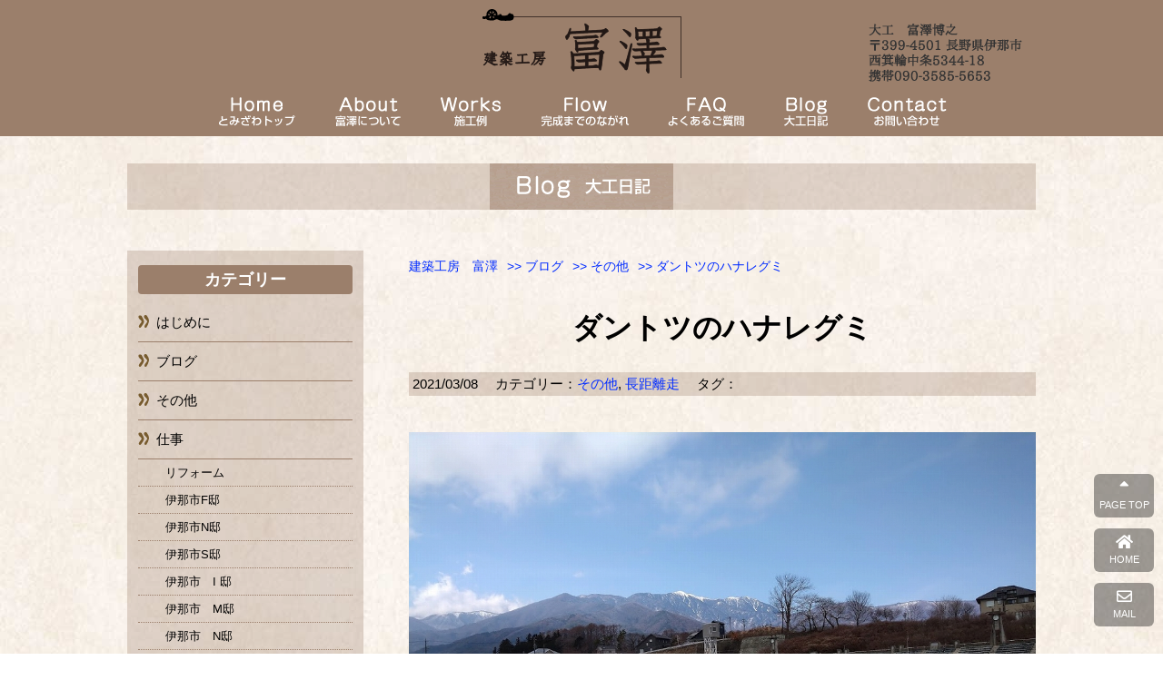

--- FILE ---
content_type: text/html; charset=UTF-8
request_url: https://daikutomi.com/blog/others/5546
body_size: 16419
content:
<!DOCTYPE html>
<html lang="ja">
<head>
<!--//タイトル表示はfunctions.phpで指定//-->
<meta charset="UTF-8" />
<meta name="viewport" content="width=device-width,initial-scale=1.0,user-scalable=yes">
<link rel="canonical" href="" />
<meta name="description" content="凝りもせず長野県市町村対抗駅伝伊那市代表選手の選考会を兼ねた5,000ｍT.T.に出場してきました(動画はコチラ）なにしろ私以外はみな5,000ｍ15～16分台の記録を持つ選手ばかり。周回遅れがいると…" />
<!--//keywords//-->
<meta name="keywords" content="">
<!--//index・固定ページHOMEのみnoindex//-->
<meta name="robots" content="index,follow">
<link rel="alternate" type="application/rss+xml" title="建築工房　富澤 RSS Feed" href="https://daikutomi.com/feed" />
<link rel="pingback" href="https://daikutomi.com/sys/xmlrpc.php" />
<script type="text/javascript" src="https://daikutomi.com/sys/wp-content/themes/daikutomi/js/jquery-1.11.0.min.js"></script>
<!--//CSS読み込み//-->
<link rel="stylesheet" href="https://daikutomi.com/sys/wp-content/themes/daikutomi/style.css?ver=1.2.3" type="text/css" media="all" />
<link rel="stylesheet" href="https://daikutomi.com/sys/wp-content/themes/daikutomi/editor-style.css" type="text/css" media="all" />
<link rel="stylesheet" href="https://daikutomi.com/sys/wp-content/themes/daikutomi/FlexSlider/flexslider.css">
<link rel="stylesheet" href="https://daikutomi.com/sys/wp-content/themes/daikutomi/css/all.css">
<!--// use.fontawesome.com CSS読み込み<link href="https://use.fontawesome.com/releases/v5.6.1/css/all.css" rel="stylesheet"> //-->
<!--//CSS3.js読み込み//-->
<!--[if lt IE 9]>
<script src="https://daikutomi.com/sys/wp-content/themes/daikutomi/js/html5shiv.js"></script>
<script src="https://daikutomi.com/sys/wp-content/themes/daikutomi/js/css3-mediaqueries.min.js"></script>
<![endif]-->
<!--//全画面スライダー//-->
<script type="text/javascript" src="https://daikutomi.com/sys/wp-content/themes/daikutomi/FlexSlider/jquery.flexslider-min.js"></script>
<script type="text/javascript">
$(window).load(function(){
$('.flexslider').flexslider({
animation: "fade"
});
});
</script>
<!--//全画面スライダー//-->
<!--//Google Analytics//-->
<meta name="google-site-verification" content="A94fwomRttnCTdJTCQmK-kyvFDNf_sWlnY1vO6WofoY" /><title>ダントツのハナレグミ | 建築工房　富澤</title>
<meta name='robots' content='max-image-preview:large' />
	<style>img:is([sizes="auto" i], [sizes^="auto," i]) { contain-intrinsic-size: 3000px 1500px }</style>
	<script type="text/javascript">
/* <![CDATA[ */
window._wpemojiSettings = {"baseUrl":"https:\/\/s.w.org\/images\/core\/emoji\/16.0.1\/72x72\/","ext":".png","svgUrl":"https:\/\/s.w.org\/images\/core\/emoji\/16.0.1\/svg\/","svgExt":".svg","source":{"concatemoji":"https:\/\/daikutomi.com\/sys\/wp-includes\/js\/wp-emoji-release.min.js?ver=6.8.3"}};
/*! This file is auto-generated */
!function(s,n){var o,i,e;function c(e){try{var t={supportTests:e,timestamp:(new Date).valueOf()};sessionStorage.setItem(o,JSON.stringify(t))}catch(e){}}function p(e,t,n){e.clearRect(0,0,e.canvas.width,e.canvas.height),e.fillText(t,0,0);var t=new Uint32Array(e.getImageData(0,0,e.canvas.width,e.canvas.height).data),a=(e.clearRect(0,0,e.canvas.width,e.canvas.height),e.fillText(n,0,0),new Uint32Array(e.getImageData(0,0,e.canvas.width,e.canvas.height).data));return t.every(function(e,t){return e===a[t]})}function u(e,t){e.clearRect(0,0,e.canvas.width,e.canvas.height),e.fillText(t,0,0);for(var n=e.getImageData(16,16,1,1),a=0;a<n.data.length;a++)if(0!==n.data[a])return!1;return!0}function f(e,t,n,a){switch(t){case"flag":return n(e,"\ud83c\udff3\ufe0f\u200d\u26a7\ufe0f","\ud83c\udff3\ufe0f\u200b\u26a7\ufe0f")?!1:!n(e,"\ud83c\udde8\ud83c\uddf6","\ud83c\udde8\u200b\ud83c\uddf6")&&!n(e,"\ud83c\udff4\udb40\udc67\udb40\udc62\udb40\udc65\udb40\udc6e\udb40\udc67\udb40\udc7f","\ud83c\udff4\u200b\udb40\udc67\u200b\udb40\udc62\u200b\udb40\udc65\u200b\udb40\udc6e\u200b\udb40\udc67\u200b\udb40\udc7f");case"emoji":return!a(e,"\ud83e\udedf")}return!1}function g(e,t,n,a){var r="undefined"!=typeof WorkerGlobalScope&&self instanceof WorkerGlobalScope?new OffscreenCanvas(300,150):s.createElement("canvas"),o=r.getContext("2d",{willReadFrequently:!0}),i=(o.textBaseline="top",o.font="600 32px Arial",{});return e.forEach(function(e){i[e]=t(o,e,n,a)}),i}function t(e){var t=s.createElement("script");t.src=e,t.defer=!0,s.head.appendChild(t)}"undefined"!=typeof Promise&&(o="wpEmojiSettingsSupports",i=["flag","emoji"],n.supports={everything:!0,everythingExceptFlag:!0},e=new Promise(function(e){s.addEventListener("DOMContentLoaded",e,{once:!0})}),new Promise(function(t){var n=function(){try{var e=JSON.parse(sessionStorage.getItem(o));if("object"==typeof e&&"number"==typeof e.timestamp&&(new Date).valueOf()<e.timestamp+604800&&"object"==typeof e.supportTests)return e.supportTests}catch(e){}return null}();if(!n){if("undefined"!=typeof Worker&&"undefined"!=typeof OffscreenCanvas&&"undefined"!=typeof URL&&URL.createObjectURL&&"undefined"!=typeof Blob)try{var e="postMessage("+g.toString()+"("+[JSON.stringify(i),f.toString(),p.toString(),u.toString()].join(",")+"));",a=new Blob([e],{type:"text/javascript"}),r=new Worker(URL.createObjectURL(a),{name:"wpTestEmojiSupports"});return void(r.onmessage=function(e){c(n=e.data),r.terminate(),t(n)})}catch(e){}c(n=g(i,f,p,u))}t(n)}).then(function(e){for(var t in e)n.supports[t]=e[t],n.supports.everything=n.supports.everything&&n.supports[t],"flag"!==t&&(n.supports.everythingExceptFlag=n.supports.everythingExceptFlag&&n.supports[t]);n.supports.everythingExceptFlag=n.supports.everythingExceptFlag&&!n.supports.flag,n.DOMReady=!1,n.readyCallback=function(){n.DOMReady=!0}}).then(function(){return e}).then(function(){var e;n.supports.everything||(n.readyCallback(),(e=n.source||{}).concatemoji?t(e.concatemoji):e.wpemoji&&e.twemoji&&(t(e.twemoji),t(e.wpemoji)))}))}((window,document),window._wpemojiSettings);
/* ]]> */
</script>
<style id='wp-emoji-styles-inline-css' type='text/css'>

	img.wp-smiley, img.emoji {
		display: inline !important;
		border: none !important;
		box-shadow: none !important;
		height: 1em !important;
		width: 1em !important;
		margin: 0 0.07em !important;
		vertical-align: -0.1em !important;
		background: none !important;
		padding: 0 !important;
	}
</style>
<link rel='stylesheet' id='wp-block-library-css' href='https://daikutomi.com/sys/wp-includes/css/dist/block-library/style.min.css?ver=6.8.3' type='text/css' media='all' />
<style id='classic-theme-styles-inline-css' type='text/css'>
/*! This file is auto-generated */
.wp-block-button__link{color:#fff;background-color:#32373c;border-radius:9999px;box-shadow:none;text-decoration:none;padding:calc(.667em + 2px) calc(1.333em + 2px);font-size:1.125em}.wp-block-file__button{background:#32373c;color:#fff;text-decoration:none}
</style>
<style id='global-styles-inline-css' type='text/css'>
:root{--wp--preset--aspect-ratio--square: 1;--wp--preset--aspect-ratio--4-3: 4/3;--wp--preset--aspect-ratio--3-4: 3/4;--wp--preset--aspect-ratio--3-2: 3/2;--wp--preset--aspect-ratio--2-3: 2/3;--wp--preset--aspect-ratio--16-9: 16/9;--wp--preset--aspect-ratio--9-16: 9/16;--wp--preset--color--black: #000000;--wp--preset--color--cyan-bluish-gray: #abb8c3;--wp--preset--color--white: #ffffff;--wp--preset--color--pale-pink: #f78da7;--wp--preset--color--vivid-red: #cf2e2e;--wp--preset--color--luminous-vivid-orange: #ff6900;--wp--preset--color--luminous-vivid-amber: #fcb900;--wp--preset--color--light-green-cyan: #7bdcb5;--wp--preset--color--vivid-green-cyan: #00d084;--wp--preset--color--pale-cyan-blue: #8ed1fc;--wp--preset--color--vivid-cyan-blue: #0693e3;--wp--preset--color--vivid-purple: #9b51e0;--wp--preset--gradient--vivid-cyan-blue-to-vivid-purple: linear-gradient(135deg,rgba(6,147,227,1) 0%,rgb(155,81,224) 100%);--wp--preset--gradient--light-green-cyan-to-vivid-green-cyan: linear-gradient(135deg,rgb(122,220,180) 0%,rgb(0,208,130) 100%);--wp--preset--gradient--luminous-vivid-amber-to-luminous-vivid-orange: linear-gradient(135deg,rgba(252,185,0,1) 0%,rgba(255,105,0,1) 100%);--wp--preset--gradient--luminous-vivid-orange-to-vivid-red: linear-gradient(135deg,rgba(255,105,0,1) 0%,rgb(207,46,46) 100%);--wp--preset--gradient--very-light-gray-to-cyan-bluish-gray: linear-gradient(135deg,rgb(238,238,238) 0%,rgb(169,184,195) 100%);--wp--preset--gradient--cool-to-warm-spectrum: linear-gradient(135deg,rgb(74,234,220) 0%,rgb(151,120,209) 20%,rgb(207,42,186) 40%,rgb(238,44,130) 60%,rgb(251,105,98) 80%,rgb(254,248,76) 100%);--wp--preset--gradient--blush-light-purple: linear-gradient(135deg,rgb(255,206,236) 0%,rgb(152,150,240) 100%);--wp--preset--gradient--blush-bordeaux: linear-gradient(135deg,rgb(254,205,165) 0%,rgb(254,45,45) 50%,rgb(107,0,62) 100%);--wp--preset--gradient--luminous-dusk: linear-gradient(135deg,rgb(255,203,112) 0%,rgb(199,81,192) 50%,rgb(65,88,208) 100%);--wp--preset--gradient--pale-ocean: linear-gradient(135deg,rgb(255,245,203) 0%,rgb(182,227,212) 50%,rgb(51,167,181) 100%);--wp--preset--gradient--electric-grass: linear-gradient(135deg,rgb(202,248,128) 0%,rgb(113,206,126) 100%);--wp--preset--gradient--midnight: linear-gradient(135deg,rgb(2,3,129) 0%,rgb(40,116,252) 100%);--wp--preset--font-size--small: 13px;--wp--preset--font-size--medium: 20px;--wp--preset--font-size--large: 36px;--wp--preset--font-size--x-large: 42px;--wp--preset--spacing--20: 0.44rem;--wp--preset--spacing--30: 0.67rem;--wp--preset--spacing--40: 1rem;--wp--preset--spacing--50: 1.5rem;--wp--preset--spacing--60: 2.25rem;--wp--preset--spacing--70: 3.38rem;--wp--preset--spacing--80: 5.06rem;--wp--preset--shadow--natural: 6px 6px 9px rgba(0, 0, 0, 0.2);--wp--preset--shadow--deep: 12px 12px 50px rgba(0, 0, 0, 0.4);--wp--preset--shadow--sharp: 6px 6px 0px rgba(0, 0, 0, 0.2);--wp--preset--shadow--outlined: 6px 6px 0px -3px rgba(255, 255, 255, 1), 6px 6px rgba(0, 0, 0, 1);--wp--preset--shadow--crisp: 6px 6px 0px rgba(0, 0, 0, 1);}:where(.is-layout-flex){gap: 0.5em;}:where(.is-layout-grid){gap: 0.5em;}body .is-layout-flex{display: flex;}.is-layout-flex{flex-wrap: wrap;align-items: center;}.is-layout-flex > :is(*, div){margin: 0;}body .is-layout-grid{display: grid;}.is-layout-grid > :is(*, div){margin: 0;}:where(.wp-block-columns.is-layout-flex){gap: 2em;}:where(.wp-block-columns.is-layout-grid){gap: 2em;}:where(.wp-block-post-template.is-layout-flex){gap: 1.25em;}:where(.wp-block-post-template.is-layout-grid){gap: 1.25em;}.has-black-color{color: var(--wp--preset--color--black) !important;}.has-cyan-bluish-gray-color{color: var(--wp--preset--color--cyan-bluish-gray) !important;}.has-white-color{color: var(--wp--preset--color--white) !important;}.has-pale-pink-color{color: var(--wp--preset--color--pale-pink) !important;}.has-vivid-red-color{color: var(--wp--preset--color--vivid-red) !important;}.has-luminous-vivid-orange-color{color: var(--wp--preset--color--luminous-vivid-orange) !important;}.has-luminous-vivid-amber-color{color: var(--wp--preset--color--luminous-vivid-amber) !important;}.has-light-green-cyan-color{color: var(--wp--preset--color--light-green-cyan) !important;}.has-vivid-green-cyan-color{color: var(--wp--preset--color--vivid-green-cyan) !important;}.has-pale-cyan-blue-color{color: var(--wp--preset--color--pale-cyan-blue) !important;}.has-vivid-cyan-blue-color{color: var(--wp--preset--color--vivid-cyan-blue) !important;}.has-vivid-purple-color{color: var(--wp--preset--color--vivid-purple) !important;}.has-black-background-color{background-color: var(--wp--preset--color--black) !important;}.has-cyan-bluish-gray-background-color{background-color: var(--wp--preset--color--cyan-bluish-gray) !important;}.has-white-background-color{background-color: var(--wp--preset--color--white) !important;}.has-pale-pink-background-color{background-color: var(--wp--preset--color--pale-pink) !important;}.has-vivid-red-background-color{background-color: var(--wp--preset--color--vivid-red) !important;}.has-luminous-vivid-orange-background-color{background-color: var(--wp--preset--color--luminous-vivid-orange) !important;}.has-luminous-vivid-amber-background-color{background-color: var(--wp--preset--color--luminous-vivid-amber) !important;}.has-light-green-cyan-background-color{background-color: var(--wp--preset--color--light-green-cyan) !important;}.has-vivid-green-cyan-background-color{background-color: var(--wp--preset--color--vivid-green-cyan) !important;}.has-pale-cyan-blue-background-color{background-color: var(--wp--preset--color--pale-cyan-blue) !important;}.has-vivid-cyan-blue-background-color{background-color: var(--wp--preset--color--vivid-cyan-blue) !important;}.has-vivid-purple-background-color{background-color: var(--wp--preset--color--vivid-purple) !important;}.has-black-border-color{border-color: var(--wp--preset--color--black) !important;}.has-cyan-bluish-gray-border-color{border-color: var(--wp--preset--color--cyan-bluish-gray) !important;}.has-white-border-color{border-color: var(--wp--preset--color--white) !important;}.has-pale-pink-border-color{border-color: var(--wp--preset--color--pale-pink) !important;}.has-vivid-red-border-color{border-color: var(--wp--preset--color--vivid-red) !important;}.has-luminous-vivid-orange-border-color{border-color: var(--wp--preset--color--luminous-vivid-orange) !important;}.has-luminous-vivid-amber-border-color{border-color: var(--wp--preset--color--luminous-vivid-amber) !important;}.has-light-green-cyan-border-color{border-color: var(--wp--preset--color--light-green-cyan) !important;}.has-vivid-green-cyan-border-color{border-color: var(--wp--preset--color--vivid-green-cyan) !important;}.has-pale-cyan-blue-border-color{border-color: var(--wp--preset--color--pale-cyan-blue) !important;}.has-vivid-cyan-blue-border-color{border-color: var(--wp--preset--color--vivid-cyan-blue) !important;}.has-vivid-purple-border-color{border-color: var(--wp--preset--color--vivid-purple) !important;}.has-vivid-cyan-blue-to-vivid-purple-gradient-background{background: var(--wp--preset--gradient--vivid-cyan-blue-to-vivid-purple) !important;}.has-light-green-cyan-to-vivid-green-cyan-gradient-background{background: var(--wp--preset--gradient--light-green-cyan-to-vivid-green-cyan) !important;}.has-luminous-vivid-amber-to-luminous-vivid-orange-gradient-background{background: var(--wp--preset--gradient--luminous-vivid-amber-to-luminous-vivid-orange) !important;}.has-luminous-vivid-orange-to-vivid-red-gradient-background{background: var(--wp--preset--gradient--luminous-vivid-orange-to-vivid-red) !important;}.has-very-light-gray-to-cyan-bluish-gray-gradient-background{background: var(--wp--preset--gradient--very-light-gray-to-cyan-bluish-gray) !important;}.has-cool-to-warm-spectrum-gradient-background{background: var(--wp--preset--gradient--cool-to-warm-spectrum) !important;}.has-blush-light-purple-gradient-background{background: var(--wp--preset--gradient--blush-light-purple) !important;}.has-blush-bordeaux-gradient-background{background: var(--wp--preset--gradient--blush-bordeaux) !important;}.has-luminous-dusk-gradient-background{background: var(--wp--preset--gradient--luminous-dusk) !important;}.has-pale-ocean-gradient-background{background: var(--wp--preset--gradient--pale-ocean) !important;}.has-electric-grass-gradient-background{background: var(--wp--preset--gradient--electric-grass) !important;}.has-midnight-gradient-background{background: var(--wp--preset--gradient--midnight) !important;}.has-small-font-size{font-size: var(--wp--preset--font-size--small) !important;}.has-medium-font-size{font-size: var(--wp--preset--font-size--medium) !important;}.has-large-font-size{font-size: var(--wp--preset--font-size--large) !important;}.has-x-large-font-size{font-size: var(--wp--preset--font-size--x-large) !important;}
:where(.wp-block-post-template.is-layout-flex){gap: 1.25em;}:where(.wp-block-post-template.is-layout-grid){gap: 1.25em;}
:where(.wp-block-columns.is-layout-flex){gap: 2em;}:where(.wp-block-columns.is-layout-grid){gap: 2em;}
:root :where(.wp-block-pullquote){font-size: 1.5em;line-height: 1.6;}
</style>
<link rel='stylesheet' id='contact-form-7-css' href='https://daikutomi.com/sys/wp-content/plugins/contact-form-7/includes/css/styles.css?ver=6.1.4' type='text/css' media='all' />
<script type="text/javascript" src="https://daikutomi.com/sys/wp-content/themes/daikutomi/js/base.js?ver=6.8.3" id="base-js"></script>
<link rel="https://api.w.org/" href="https://daikutomi.com/wp-json/" /><link rel="alternate" title="JSON" type="application/json" href="https://daikutomi.com/wp-json/wp/v2/posts/5546" /><link rel="canonical" href="https://daikutomi.com/blog/others/5546" />
<link rel='shortlink' href='https://daikutomi.com/?p=5546' />
<link rel="alternate" title="oEmbed (JSON)" type="application/json+oembed" href="https://daikutomi.com/wp-json/oembed/1.0/embed?url=https%3A%2F%2Fdaikutomi.com%2Fblog%2Fothers%2F5546" />
<link rel="alternate" title="oEmbed (XML)" type="text/xml+oembed" href="https://daikutomi.com/wp-json/oembed/1.0/embed?url=https%3A%2F%2Fdaikutomi.com%2Fblog%2Fothers%2F5546&#038;format=xml" />
<style type="text/css">.recentcomments a{display:inline !important;padding:0 !important;margin:0 !important;}</style><link rel="icon" href="https://daikutomi.com/sys/wp-content/uploads/cropped-tomi-32x32.png" sizes="32x32" />
<link rel="icon" href="https://daikutomi.com/sys/wp-content/uploads/cropped-tomi-192x192.png" sizes="192x192" />
<link rel="apple-touch-icon" href="https://daikutomi.com/sys/wp-content/uploads/cropped-tomi-180x180.png" />
<meta name="msapplication-TileImage" content="https://daikutomi.com/sys/wp-content/uploads/cropped-tomi-270x270.png" />
</head>

<body class="wp-singular post-template-default single single-post postid-5546 single-format-standard wp-theme-daikutomi others running">

<div id="wrapper" class="w-full">
<!--//モバイルセット//-->
<button id="mobile_menu_bttn">MENU</button>
<div id="mobile_menu">
<div id="mobile_menu-title">建築工房　富澤</div>
<div class="menu-mnav-container"><ul id="menu-mnav" class="menu"><li id="menu-item-2144" class="menu-item menu-item-type-custom menu-item-object-custom menu-item-home menu-item-2144"><a href="https://daikutomi.com/">ホーム</a></li>
<li id="menu-item-2203" class="menu-item menu-item-type-post_type menu-item-object-page menu-item-2203"><a href="https://daikutomi.com/about">富澤について</a></li>
<li id="menu-item-2205" class="menu-item menu-item-type-taxonomy menu-item-object-category menu-item-2205"><a href="https://daikutomi.com/category/works">施工例</a></li>
<li id="menu-item-2206" class="menu-item menu-item-type-post_type menu-item-object-page menu-item-2206"><a href="https://daikutomi.com/flow">完成までの流れ</a></li>
<li id="menu-item-2207" class="menu-item menu-item-type-post_type menu-item-object-page menu-item-2207"><a href="https://daikutomi.com/faq">よくあるご質問</a></li>
<li id="menu-item-2204" class="menu-item menu-item-type-taxonomy menu-item-object-category current-post-ancestor menu-item-2204"><a href="https://daikutomi.com/category/blog">ブログ</a></li>
<li id="menu-item-2145" class="menu-item menu-item-type-post_type menu-item-object-page menu-item-2145"><a href="https://daikutomi.com/contact">お問い合わせ</a></li>
<li id="mobile_searchform" ><form action="/" method="get" id="searchform">
<input type="text" name="s" id="search" class="color-spot" placeholder="フリーワード検索" value="" />
<input type="image" alt="Search" id="searchsubmit" src="https://daikutomi.com/sys/wp-content/themes/daikutomi/images/search.png" />
</form>
</li></ul></div></div>
<!--//モバイルセット//-->

<div id="mobile_header">
	<div id="mobile_header-logo">
		<a href="https://daikutomi.com"><img src="https://daikutomi.com/sys/wp-content/themes/daikutomi/images/sp_sig.png" alt="建築工房富澤"></a>
	</div>
</div>

<header class="w-full clearfix">
<!--// 固定ヘッダ表示用のブロック //-->
<div class="top-menu ">
<div class="fix-header-contents">
	<div id="fix-header-logo">
		<a href="https://daikutomi.com"><img src="https://daikutomi.com/sys/wp-content/themes/daikutomi/images/tomizawa_logo.png" alt="建築工房富澤"></a>
	</div>
	<div id="fix-header-adress">
		<a href="https://daikutomi.com/contact/"><img src="https://daikutomi.com/sys/wp-content/themes/daikutomi/images/address.png" alt="住所"></a>
	</div>
	<div id="" class="clearfix">
		<div class="menu-gnav-container"><ul id="menu-gnav" class="menu"><li id="menu-item-2099" class="menu-item menu-item-type-custom menu-item-object-custom menu-item-home menu-item-2099"><a href="https://daikutomi.com/">ホーム</a></li>
<li id="menu-item-2073" class="menu-item menu-item-type-post_type menu-item-object-page menu-item-2073"><a href="https://daikutomi.com/about">富澤について</a></li>
<li id="menu-item-2074" class="menu-item menu-item-type-taxonomy menu-item-object-category menu-item-2074"><a href="https://daikutomi.com/category/works">施工例</a></li>
<li id="menu-item-2075" class="menu-item menu-item-type-post_type menu-item-object-page menu-item-2075"><a href="https://daikutomi.com/flow">完成までの流れ</a></li>
<li id="menu-item-2076" class="menu-item menu-item-type-post_type menu-item-object-page menu-item-2076"><a href="https://daikutomi.com/faq">よくあるご質問</a></li>
<li id="menu-item-2077" class="menu-item menu-item-type-taxonomy menu-item-object-category current-post-ancestor menu-item-2077"><a href="https://daikutomi.com/category/blog">ブログ</a></li>
<li id="menu-item-2081" class="menu-item menu-item-type-post_type menu-item-object-page menu-item-2081"><a href="https://daikutomi.com/contact">お問い合わせ</a></li>
</ul></div>	</div>
</div>
</div>
<!--// 固定ヘッダ表示用のブロック //-->
</header>

<!--//全画面スライダー//-->
<!--//全画面スライダー//-->
<div id="container_outer">
<div id="container" class="w-large clearfix">
<h4 class="entry-title"><img src="https://daikutomi.com/sys/wp-content/themes/daikutomi/images/daiku_blog.png" alt="ブログ" title="" width="" height="" /></h4>
<div id="content" class="w-690">
<main>

<div class="post"> 

<!--//ぱんくず //-->
<nav id="braudcrumb-list" class="clearfix">
<ol itemscope itemtype="http://schema.org/BreadcrumbList">
<!--//HOME//-->
<li itemscope itemprop="itemListElement" itemtype="http://schema.org/ListItem">
<a itemprop="item" href="https://daikutomi.com">
<span itemprop="name">建築工房　富澤</span>
</a>
<meta itemprop="position" content="1" />
</li>
<!--//カテゴリーリスト//-->
<li itemscope itemprop="itemListElement" itemtype="http://schema.org/ListItem">
<a itemprop="item" href="https://daikutomi.com/category/blog">
&gt;&gt;&nbsp;<span itemprop="name">ブログ</span>
</a>
<meta itemprop="position" content="2" />
</li>
<li itemscope itemprop="itemListElement" itemtype="http://schema.org/ListItem">
<a itemprop="item" href="https://daikutomi.com/category/blog/others">
&gt;&gt;&nbsp;<span itemprop="name">その他</span>
</a>
<meta itemprop="position" content="3" />
</li>
<!--//子ページの場合の親//-->
<!--//page//-->
<li itemscope itemprop="itemListElement" itemtype="http://schema.org/ListItem">
<a itemprop="item" href="#">
<span itemprop="name">
&gt;&gt;&nbsp;ダントツのハナレグミ</span>
</a>
<meta itemprop="position" content="4" />
</li>
</ol>
</nav>
<!--// ぱんくずここまで //-->
<article>
<h1 class="entry-title">ダントツのハナレグミ</h1>
<!--//投稿日・カテゴリ・タグ・投稿者//-->
<div class="blog_info clearfix">
<p>
<span class="kdate"><time class="entry-date" datetime="2021-03-08T12:11:28+09:00">2021/03/08</time>　
カテゴリー：<a href="https://daikutomi.com/category/blog/others" rel="category tag">その他</a>, <a href="https://daikutomi.com/category/blog/running" rel="category tag">長距離走</a>　
タグ：</p>
</div>
<!--//投稿日・カテゴリ・タグ・投稿者//-->
<!--// 本文//-->
<div class="entry-content clearfix">
<p><a href="https://daikutomi.com/sys/wp-content/uploads/DSC_0828-1.jpg"><img fetchpriority="high" decoding="async" class="aligncenter size-full wp-image-5551" src="https://daikutomi.com/sys/wp-content/uploads/DSC_0828-1.jpg" alt="" width="1024" height="767" /></a>凝りもせず長野県市町村対抗駅伝伊那市代表選手の選考会を兼ねた5,000ｍT.T.に出場してきました(動画は<a href="https://www.youtube.com/watch?v=JjwooMthO80">コチラ</a>）<br />
なにしろ私以外はみな5,000ｍ15～16分台の記録を持つ選手ばかり。<br />
周回遅れがいるとペースの乱れの原因になってしまう可能性もあり、ホントでしたら避けたいところなのでしょうが、皆の暖かい受け入れに感謝して走らさせていただきました。</p>
<p>動画をみれば明らかなように、先頭集団は3：00～10/ｋｍのラップを刻み、私は3：35～40/ｋｍ。<br />
当然のことながらその差は広がり続け、今回はものの見事に2周回遅れとなってしまいました（ちなみにトップタイム15：30のOku原選手、40歳を目前にして自己記録更新中の注目ランナー！）。<br />
タイムは18：30。前回、前々回に比べると10～20秒遅いタイムですが、これが今の実力。<br />
これを少しでも縮められるようまた今日から鍛錬です。</p>
<p><a href="https://daikutomi.com/sys/wp-content/uploads/DSC_0829-1.jpg"><img decoding="async" class="aligncenter size-full wp-image-5552" src="https://daikutomi.com/sys/wp-content/uploads/DSC_0829-1.jpg" alt="" width="1024" height="767" /></a></p>
<p><a href="https://daikutomi.com/sys/wp-content/uploads/DSC_0833-1.jpg"><img decoding="async" class="aligncenter size-full wp-image-5553" src="https://daikutomi.com/sys/wp-content/uploads/DSC_0833-1.jpg" alt="" width="1024" height="768" /></a></p>
</div>
<!--// 本文//-->
</article>
<!--//ループ終了//-->
</div><!--//post//--> 

<!--// コメント //-->
<div id="comments_outer">
<h4 id="message">コメントする</h4>
<div id="comments">
	<div id="respond" class="comment-respond">
		<h3 id="reply-title" class="comment-reply-title">コメントを残す</h3><form action="https://daikutomi.com/sys/wp-comments-post.php" method="post" id="commentform" class="comment-form"><p class="comment-notes"><span id="email-notes">メールアドレスが公開されることはありません。</span> <span class="required-field-message"><span class="required">※</span> が付いている欄は必須項目です</span></p><p class="comment-form-comment"><label for="comment">コメント <span class="required">※</span></label> <textarea id="comment" name="comment" cols="45" rows="8" maxlength="65525" required="required"></textarea></p><p class="comment-form-author"><label for="author">名前</label> <input id="author" name="author" type="text" value="" size="30" maxlength="245" autocomplete="name" /></p>
<p class="comment-form-email"><label for="email">メール</label> <input id="email" name="email" type="text" value="" size="30" maxlength="100" aria-describedby="email-notes" autocomplete="email" /></p>
<p class="comment-form-url"><label for="url">サイト</label> <input id="url" name="url" type="text" value="" size="30" maxlength="200" autocomplete="url" /></p>
<p class="comment-form-cookies-consent"><input id="wp-comment-cookies-consent" name="wp-comment-cookies-consent" type="checkbox" value="yes" /> <label for="wp-comment-cookies-consent">次回のコメントで使用するためブラウザーに自分の名前、メールアドレス、サイトを保存する。</label></p>
	<script>document.addEventListener("DOMContentLoaded", function() { setTimeout(function(){ var e=document.getElementById("cf-turnstile-c-1563635455"); e&&!e.innerHTML.trim()&&(turnstile.remove("#cf-turnstile-c-1563635455"), turnstile.render("#cf-turnstile-c-1563635455", {sitekey:"0x4AAAAAAA9KhV35rLxf09WO"})); }, 0); });</script>
	<p class="form-submit"><span id="cf-turnstile-c-1563635455" class="cf-turnstile cf-turnstile-comments" data-action="wordpress-comment" data-callback="" data-sitekey="0x4AAAAAAA9KhV35rLxf09WO" data-theme="light" data-language="auto" data-appearance="always" data-size="normal" data-retry="auto" data-retry-interval="1000"></span><br class="cf-turnstile-br cf-turnstile-br-comments"><input name="submit" type="submit" id="submit" class="submit" value="コメントを送信" /><script type="text/javascript">document.addEventListener("DOMContentLoaded", function() { document.body.addEventListener("click", function(event) { if (event.target.matches(".comment-reply-link, #cancel-comment-reply-link")) { turnstile.reset(".comment-form .cf-turnstile"); } }); });</script> <input type='hidden' name='comment_post_ID' value='5546' id='comment_post_ID' />
<input type='hidden' name='comment_parent' id='comment_parent' value='0' />
</p><p style="display: none;"><input type="hidden" id="akismet_comment_nonce" name="akismet_comment_nonce" value="ec44f56bb6" /></p><p style="display: none !important;" class="akismet-fields-container" data-prefix="ak_"><label>&#916;<textarea name="ak_hp_textarea" cols="45" rows="8" maxlength="100"></textarea></label><input type="hidden" id="ak_js_1" name="ak_js" value="34"/><script>document.getElementById( "ak_js_1" ).setAttribute( "value", ( new Date() ).getTime() );</script></p></form>	</div><!-- #respond -->
	</div>
</div>

<!--//ページナビ//-->
<div class="page_nav clearfix">
<div class="previous"><a href="https://daikutomi.com/blog/others/5532" rel="prev">スマホ切り替えに思う</a></div>
<div class="next"><a href="https://daikutomi.com/blog/others/5567" rel="next">いやべつにワクワクしているわけではないけれど・・・</a></div>
</div>
<!--//ページナビ//-->


</main>
</div><!--//#content //-->
<aside class="w-260">

<div id="categories" class="asidebox">
<h4 class="list_title">カテゴリー</h4>
<ul>
	<li class="cat-item cat-item-101"><a href="https://daikutomi.com/category/prologue">はじめに</a>
</li>
	<li class="cat-item cat-item-9"><a href="https://daikutomi.com/category/blog">ブログ</a>
<ul class='children'>
	<li class="cat-item cat-item-1"><a href="https://daikutomi.com/category/blog/others">その他</a>
</li>
	<li class="cat-item cat-item-2"><a href="https://daikutomi.com/category/blog/works_now">仕事</a>
	<ul class='children'>
	<li class="cat-item cat-item-119"><a href="https://daikutomi.com/category/blog/works_now/reform">リフォーム</a>
</li>
	<li class="cat-item cat-item-36"><a href="https://daikutomi.com/category/blog/works_now/2018works">伊那市F邸</a>
</li>
	<li class="cat-item cat-item-160"><a href="https://daikutomi.com/category/blog/works_now/2022works">伊那市N邸</a>
</li>
	<li class="cat-item cat-item-76"><a href="https://daikutomi.com/category/blog/works_now/2019works">伊那市S邸</a>
</li>
	<li class="cat-item cat-item-5"><a href="https://daikutomi.com/category/blog/works_now/2015works">伊那市　I 邸</a>
</li>
	<li class="cat-item cat-item-32"><a href="https://daikutomi.com/category/blog/works_now/2018works-2">伊那市　M邸</a>
</li>
	<li class="cat-item cat-item-153"><a href="https://daikutomi.com/category/blog/works_now/2022-works2">伊那市　N邸</a>
</li>
	<li class="cat-item cat-item-16"><a href="https://daikutomi.com/category/blog/works_now/2016works">伊那市　O・F邸</a>
</li>
	<li class="cat-item cat-item-17"><a href="https://daikutomi.com/category/blog/works_now/2017works">南流山の家</a>
</li>
	<li class="cat-item cat-item-130"><a href="https://daikutomi.com/category/blog/works_now/2021works">岡谷市K邸</a>
</li>
	<li class="cat-item cat-item-180"><a href="https://daikutomi.com/category/blog/works_now/%e5%b2%a1%e8%b0%b7%e5%b8%82%e3%80%80a%e9%82%b8">岡谷市　A邸</a>
</li>
	<li class="cat-item cat-item-166"><a href="https://daikutomi.com/category/blog/works_now/2023works">岡谷市　M邸</a>
</li>
	<li class="cat-item cat-item-43"><a href="https://daikutomi.com/category/blog/works_now/earthquake-proof-reform">耐震改修</a>
</li>
	</ul>
</li>
	<li class="cat-item cat-item-92"><a href="https://daikutomi.com/category/blog/mountain">写真ギャラリー　山・里・自然</a>
</li>
	<li class="cat-item cat-item-154"><a href="https://daikutomi.com/category/blog/photo-daily">写真ギャラリー　日常の一コマ</a>
</li>
	<li class="cat-item cat-item-91"><a href="https://daikutomi.com/category/blog/sky">写真ギャラリー　空</a>
</li>
	<li class="cat-item cat-item-90"><a href="https://daikutomi.com/category/blog/flower">写真ギャラリー　花</a>
</li>
	<li class="cat-item cat-item-64"><a href="https://daikutomi.com/category/blog/pet">居候</a>
</li>
	<li class="cat-item cat-item-8"><a href="https://daikutomi.com/category/blog/notes">建築について思うことつれづれ</a>
</li>
	<li class="cat-item cat-item-10"><a href="https://daikutomi.com/category/blog/diary">日記</a>
</li>
	<li class="cat-item cat-item-15"><a href="https://daikutomi.com/category/blog/running">長距離走</a>
</li>
	<li class="cat-item cat-item-53"><a href="https://daikutomi.com/category/blog/fishing">魚捕り</a>
</li>
</ul>
</li>
	<li class="cat-item cat-item-95"><a href="https://daikutomi.com/category/%e4%bc%8a%e9%82%a3%e5%b8%82%e3%80%80h%e9%82%b8">伊那市　H邸</a>
</li>
	<li class="cat-item cat-item-102"><a href="https://daikutomi.com/category/%e4%bc%8a%e9%82%a3%e5%b8%82%e3%80%80i%e9%82%b8">伊那市　I邸</a>
</li>
	<li class="cat-item cat-item-96"><a href="https://daikutomi.com/category/%e4%bc%8a%e9%82%a3%e5%b8%82%e3%80%80%e4%ba%8b%e5%8b%99%e6%89%80%e5%85%bc%e8%87%aa%e5%ae%85">伊那市　事務所兼自宅</a>
</li>
	<li class="cat-item cat-item-103"><a href="https://daikutomi.com/category/%e5%ae%89%e6%9b%87%e9%87%8e%e5%b8%82%e3%80%80y%e9%82%b8">安曇野市　Y邸</a>
</li>
	<li class="cat-item cat-item-97"><a href="https://daikutomi.com/category/%e7%99%bd%e6%b2%b3%e4%bb%ae%e8%a8%ad%e4%bd%8f%e5%ae%85">白河仮設住宅</a>
</li>
	<li class="cat-item cat-item-93"><a href="https://daikutomi.com/category/%e8%87%aa%e7%84%b6%e8%a6%b3%e5%af%9f">自然観察</a>
</li>
	<li class="cat-item cat-item-99"><a href="https://daikutomi.com/category/%e9%a7%92%e3%83%b6%e6%a0%b9%e5%b8%82%e3%80%80k%e9%82%b8">駒ヶ根市　K邸</a>
</li>
	<li class="cat-item cat-item-100"><a href="https://daikutomi.com/category/%e9%a7%92%e3%83%b6%e6%a0%b9%e5%b8%82%e3%80%80m%e9%82%b8">駒ヶ根市　M邸</a>
</li>
	<li class="cat-item cat-item-98"><a href="https://daikutomi.com/category/%e9%a7%92%e3%83%b6%e6%a0%b9%e5%b8%82%e3%80%80s%e9%82%b8">駒ヶ根市　S邸</a>
</li>
	<li class="cat-item cat-item-94"><a href="https://daikutomi.com/category/%e9%ad%9a%e9%87%a3%e3%82%8a">魚釣り</a>
</li>
</ul>
</div>

<div id="new_post" class="asidebox">
<h4 class="list_title">New Post</h4>
<div class="new_post_block">
<p class="date">2025/11/30</p>
<h3><a href="https://daikutomi.com/blog/flower/7985">2511/18～23　花・自然</a></h3>
</div>
<div class="new_post_block">
<p class="date">2025/11/30</p>
<h3><a href="https://daikutomi.com/blog/mountain/7983">25/11/18～23　山・里</a></h3>
</div>
<div class="new_post_block">
<p class="date">2025/11/30</p>
<h3><a href="https://daikutomi.com/blog/others/7980">25/11/18~23 空</a></h3>
</div>
<div class="new_post_block">
<p class="date">2025/11/22</p>
<h3><a href="https://daikutomi.com/blog/others/7963">こんなことも頼まれます</a></h3>
<p>ご近所の方から浴室入り口サッシの動きが悪いので様子を見てほしいとの依頼がありまし [&hellip;]</p>
</div>
<div class="new_post_block">
<p class="date">2025/11/17</p>
<h3><a href="https://daikutomi.com/blog/others/7956">25/11/17 紅葉</a></h3>
</div>
</div>

<!--//サイドバー01//-->
<div id="aside-01" class="asidebox">
<div id="recent-comments-2" class="widget_box"><h4 class="list_title">最近のコメント</h4><ul id="recentcomments"><li class="recentcomments"><a href="https://daikutomi.com/blog/7746#comment-1605">電視観望</a> に <span class="comment-author-link">富澤</span> より</li><li class="recentcomments"><a href="https://daikutomi.com/blog/7746#comment-1604">電視観望</a> に <span class="comment-author-link">おおうちたかし</span> より</li><li class="recentcomments"><a href="https://daikutomi.com/blog/7465#comment-1603">新年あけましておめでとうございます</a> に <span class="comment-author-link">富澤</span> より</li><li class="recentcomments"><a href="https://daikutomi.com/blog/7465#comment-1602">新年あけましておめでとうございます</a> に <span class="comment-author-link">匿名</span> より</li><li class="recentcomments"><a href="https://daikutomi.com/blog/others/7430#comment-1601">こちらの方も近況報告</a> に <span class="comment-author-link">富澤</span> より</li></ul></div><div id="tag_cloud-2" class="widget_box"><h4 class="list_title">タグ</h4><div class="tagcloud"><a href="https://daikutomi.com/tag/%e3%82%a4%e3%83%b3%e3%83%95%e3%83%ab%e3%82%a8%e3%83%b3%e3%82%b6" class="tag-cloud-link tag-link-27 tag-link-position-1" style="font-size: 8pt;" aria-label="インフルエンザ (1個の項目)">インフルエンザ</a>
<a href="https://daikutomi.com/tag/counter" class="tag-cloud-link tag-link-3 tag-link-position-2" style="font-size: 8pt;" aria-label="カウンター (1個の項目)">カウンター</a>
<a href="https://daikutomi.com/tag/%e3%82%ad%e3%83%83%e3%83%81%e3%83%b3" class="tag-cloud-link tag-link-19 tag-link-position-3" style="font-size: 8pt;" aria-label="キッチン (1個の項目)">キッチン</a>
<a href="https://daikutomi.com/tag/%e3%82%af%e3%83%ad%e3%82%b9%e3%82%aa%e3%83%bc%e3%83%90%e3%83%bc%e3%82%a4%e3%83%ac%e3%83%96%e3%83%b3" class="tag-cloud-link tag-link-77 tag-link-position-4" style="font-size: 11.405405405405pt;" aria-label="クロスオーバーイレブン (2個の項目)">クロスオーバーイレブン</a>
<a href="https://daikutomi.com/tag/%e3%82%b9%e3%83%9e%e3%83%9b%e7%86%b1%e6%9a%b4%e8%b5%b0" class="tag-cloud-link tag-link-50 tag-link-position-5" style="font-size: 11.405405405405pt;" aria-label="スマホ熱暴走 (2個の項目)">スマホ熱暴走</a>
<a href="https://daikutomi.com/tag/selfbuild" class="tag-cloud-link tag-link-6 tag-link-position-6" style="font-size: 15.567567567568pt;" aria-label="セルフビルド (4個の項目)">セルフビルド</a>
<a href="https://daikutomi.com/tag/%e3%83%84%e3%83%bc%e3%83%ab" class="tag-cloud-link tag-link-11 tag-link-position-7" style="font-size: 8pt;" aria-label="ツール (1個の項目)">ツール</a>
<a href="https://daikutomi.com/tag/%e3%83%88%e3%83%a9%e3%83%96%e3%83%ab" class="tag-cloud-link tag-link-22 tag-link-position-8" style="font-size: 8pt;" aria-label="トラブル (1個の項目)">トラブル</a>
<a href="https://daikutomi.com/tag/%e3%83%88%e3%83%ac%e3%82%a4%e3%83%ab%e3%83%a9%e3%83%b3" class="tag-cloud-link tag-link-46 tag-link-position-9" style="font-size: 11.405405405405pt;" aria-label="トレイルラン (2個の項目)">トレイルラン</a>
<a href="https://daikutomi.com/tag/%e3%83%8e%e3%83%9f" class="tag-cloud-link tag-link-78 tag-link-position-10" style="font-size: 11.405405405405pt;" aria-label="ノミ (2個の項目)">ノミ</a>
<a href="https://daikutomi.com/tag/%e3%83%8f%e3%83%bc%e3%83%95%e3%83%9e%e3%83%a9%e3%82%bd%e3%83%b3" class="tag-cloud-link tag-link-60 tag-link-position-11" style="font-size: 13.675675675676pt;" aria-label="ハーフマラソン (3個の項目)">ハーフマラソン</a>
<a href="https://daikutomi.com/tag/%e3%83%90%e3%82%a4%e3%82%af" class="tag-cloud-link tag-link-177 tag-link-position-12" style="font-size: 11.405405405405pt;" aria-label="バイク (2個の項目)">バイク</a>
<a href="https://daikutomi.com/tag/%e3%83%91%e3%82%a4%e3%83%97%e3%82%aa%e3%83%ab%e3%82%ac%e3%83%b3%e8%a7%a3%e4%bd%93" class="tag-cloud-link tag-link-33 tag-link-position-13" style="font-size: 8pt;" aria-label="パイプオルガン解体 (1個の項目)">パイプオルガン解体</a>
<a href="https://daikutomi.com/tag/%e3%83%97%e3%83%a9%e3%83%b3%e3%83%8b%e3%83%b3%e3%82%b0" class="tag-cloud-link tag-link-13 tag-link-position-14" style="font-size: 8pt;" aria-label="プランニング (1個の項目)">プランニング</a>
<a href="https://daikutomi.com/tag/%e3%83%a2%e3%83%8e%e3%81%a5%e3%81%8f%e3%82%8a" class="tag-cloud-link tag-link-35 tag-link-position-15" style="font-size: 8pt;" aria-label="モノづくり (1個の項目)">モノづくり</a>
<a href="https://daikutomi.com/tag/%e3%83%aa%e3%83%95%e3%82%a9%e3%83%bc%e3%83%a0" class="tag-cloud-link tag-link-24 tag-link-position-16" style="font-size: 22pt;" aria-label="リフォーム (10個の項目)">リフォーム</a>
<a href="https://daikutomi.com/tag/%e3%83%ac%e3%83%83%e3%82%ab%e3%83%bc%e7%a7%bb%e5%8b%95" class="tag-cloud-link tag-link-29 tag-link-position-17" style="font-size: 8pt;" aria-label="レッカー移動 (1個の項目)">レッカー移動</a>
<a href="https://daikutomi.com/tag/%e3%83%ad%e3%83%bc%e3%83%89%e3%83%ac%e3%83%bc%e3%82%b9" class="tag-cloud-link tag-link-66 tag-link-position-18" style="font-size: 13.675675675676pt;" aria-label="ロードレース (3個の項目)">ロードレース</a>
<a href="https://daikutomi.com/tag/%e4%bd%8f%e5%ae%85" class="tag-cloud-link tag-link-28 tag-link-position-19" style="font-size: 8pt;" aria-label="住宅 (1個の項目)">住宅</a>
<a href="https://daikutomi.com/tag/%e4%bd%9c%e6%a5%ad%e5%a0%b4" class="tag-cloud-link tag-link-25 tag-link-position-20" style="font-size: 8pt;" aria-label="作業場 (1個の項目)">作業場</a>
<a href="https://daikutomi.com/tag/%e5%9b%b3%e9%9d%a2" class="tag-cloud-link tag-link-41 tag-link-position-21" style="font-size: 11.405405405405pt;" aria-label="図面 (2個の項目)">図面</a>
<a href="https://daikutomi.com/tag/%e5%9c%b0%e9%8e%ae%e7%a5%ad" class="tag-cloud-link tag-link-37 tag-link-position-22" style="font-size: 11.405405405405pt;" aria-label="地鎮祭 (2個の項目)">地鎮祭</a>
<a href="https://daikutomi.com/tag/%e5%a2%a8%e4%bb%98%e3%81%91" class="tag-cloud-link tag-link-137 tag-link-position-23" style="font-size: 15.567567567568pt;" aria-label="墨付け (4個の項目)">墨付け</a>
<a href="https://daikutomi.com/tag/%e5%a2%a8%e4%bb%98%e3%81%91%e3%80%81%e6%89%8b%e5%88%bb%e3%81%bf" class="tag-cloud-link tag-link-139 tag-link-position-24" style="font-size: 11.405405405405pt;" aria-label="墨付け、手刻み (2個の項目)">墨付け、手刻み</a>
<a href="https://daikutomi.com/tag/%e5%af%92%e3%81%95%e5%ba%95" class="tag-cloud-link tag-link-30 tag-link-position-25" style="font-size: 8pt;" aria-label="寒さ底 (1個の項目)">寒さ底</a>
<a href="https://daikutomi.com/tag/%e5%b7%a3%e7%ab%8b%e3%81%a1" class="tag-cloud-link tag-link-38 tag-link-position-26" style="font-size: 8pt;" aria-label="巣立ち (1個の項目)">巣立ち</a>
<a href="https://daikutomi.com/tag/%e5%b9%b4%e8%b3%80%e7%8a%b6" class="tag-cloud-link tag-link-80 tag-link-position-27" style="font-size: 11.405405405405pt;" aria-label="年賀状 (2個の項目)">年賀状</a>
<a href="https://daikutomi.com/tag/%e5%bb%ba%e3%81%a6%e6%96%b9" class="tag-cloud-link tag-link-144 tag-link-position-28" style="font-size: 11.405405405405pt;" aria-label="建て方 (2個の項目)">建て方</a>
<a href="https://daikutomi.com/tag/%e5%bb%ba%e5%89%8d" class="tag-cloud-link tag-link-143 tag-link-position-29" style="font-size: 13.675675675676pt;" aria-label="建前 (3個の項目)">建前</a>
<a href="https://daikutomi.com/tag/%e5%bb%ba%e6%96%b9" class="tag-cloud-link tag-link-52 tag-link-position-30" style="font-size: 11.405405405405pt;" aria-label="建方 (2個の項目)">建方</a>
<a href="https://daikutomi.com/tag/%e6%a3%ae%e6%9e%97%e9%89%84%e9%81%93%e8%b7%a1" class="tag-cloud-link tag-link-40 tag-link-position-31" style="font-size: 11.405405405405pt;" aria-label="森林鉄道跡 (2個の項目)">森林鉄道跡</a>
<a href="https://daikutomi.com/tag/%e6%a8%a9%e5%85%b5%e8%a1%9b%e5%b3%a0" class="tag-cloud-link tag-link-47 tag-link-position-32" style="font-size: 11.405405405405pt;" aria-label="権兵衛峠 (2個の項目)">権兵衛峠</a>
<a href="https://daikutomi.com/tag/%e6%b0%91%e5%ae%b6" class="tag-cloud-link tag-link-58 tag-link-position-33" style="font-size: 11.405405405405pt;" aria-label="民家 (2個の項目)">民家</a>
<a href="https://daikutomi.com/tag/%e6%b0%b4%e6%9e%a1" class="tag-cloud-link tag-link-141 tag-link-position-34" style="font-size: 11.405405405405pt;" aria-label="水枡 (2個の項目)">水枡</a>
<a href="https://daikutomi.com/tag/%e6%b5%b4%e5%ae%a4%e3%83%aa%e3%83%95%e3%82%a9%e3%83%bc%e3%83%a0" class="tag-cloud-link tag-link-63 tag-link-position-35" style="font-size: 11.405405405405pt;" aria-label="浴室リフォーム (2個の項目)">浴室リフォーム</a>
<a href="https://daikutomi.com/tag/%e7%89%87%e4%bb%98%e3%81%91" class="tag-cloud-link tag-link-26 tag-link-position-36" style="font-size: 8pt;" aria-label="片付け (1個の項目)">片付け</a>
<a href="https://daikutomi.com/tag/%e7%8f%be%e5%a0%b4%e5%85%ac%e9%96%8b" class="tag-cloud-link tag-link-34 tag-link-position-37" style="font-size: 8pt;" aria-label="現場公開 (1個の項目)">現場公開</a>
<a href="https://daikutomi.com/tag/%e8%80%90%e9%9c%87%e3%83%aa%e3%83%95%e3%82%a9%e3%83%bc%e3%83%a0" class="tag-cloud-link tag-link-42 tag-link-position-38" style="font-size: 8pt;" aria-label="耐震リフォーム (1個の項目)">耐震リフォーム</a>
<a href="https://daikutomi.com/tag/%e8%80%90%e9%9c%87%e6%94%b9%e4%bf%ae" class="tag-cloud-link tag-link-44 tag-link-position-39" style="font-size: 8pt;" aria-label="耐震改修 (1個の項目)">耐震改修</a>
<a href="https://daikutomi.com/tag/tukurituke" class="tag-cloud-link tag-link-4 tag-link-position-40" style="font-size: 11.405405405405pt;" aria-label="造り付け (2個の項目)">造り付け</a>
<a href="https://daikutomi.com/tag/%e9%80%a0%e4%bd%9c" class="tag-cloud-link tag-link-18 tag-link-position-41" style="font-size: 8pt;" aria-label="造作 (1個の項目)">造作</a>
<a href="https://daikutomi.com/tag/tool" class="tag-cloud-link tag-link-12 tag-link-position-42" style="font-size: 8pt;" aria-label="道具 (1個の項目)">道具</a>
<a href="https://daikutomi.com/tag/%e9%81%93%e8%b7%af" class="tag-cloud-link tag-link-21 tag-link-position-43" style="font-size: 8pt;" aria-label="道路 (1個の項目)">道路</a>
<a href="https://daikutomi.com/tag/marathon" class="tag-cloud-link tag-link-39 tag-link-position-44" style="font-size: 11.405405405405pt;" aria-label="長野マラソン (2個の項目)">長野マラソン</a>
<a href="https://daikutomi.com/tag/high-way" class="tag-cloud-link tag-link-20 tag-link-position-45" style="font-size: 8pt;" aria-label="高速 (1個の項目)">高速</a></div>
</div><div id="archives-2" class="widget_box"><h4 class="list_title">アーカイブ</h4>		<label class="screen-reader-text" for="archives-dropdown-2">アーカイブ</label>
		<select id="archives-dropdown-2" name="archive-dropdown">
			
			<option value="">月を選択</option>
				<option value='https://daikutomi.com/date/2025/11'> 2025年11月 &nbsp;(7)</option>
	<option value='https://daikutomi.com/date/2025/10'> 2025年10月 &nbsp;(6)</option>
	<option value='https://daikutomi.com/date/2025/09'> 2025年9月 &nbsp;(1)</option>
	<option value='https://daikutomi.com/date/2025/08'> 2025年8月 &nbsp;(6)</option>
	<option value='https://daikutomi.com/date/2025/07'> 2025年7月 &nbsp;(3)</option>
	<option value='https://daikutomi.com/date/2025/06'> 2025年6月 &nbsp;(10)</option>
	<option value='https://daikutomi.com/date/2025/05'> 2025年5月 &nbsp;(1)</option>
	<option value='https://daikutomi.com/date/2025/04'> 2025年4月 &nbsp;(10)</option>
	<option value='https://daikutomi.com/date/2025/03'> 2025年3月 &nbsp;(9)</option>
	<option value='https://daikutomi.com/date/2025/02'> 2025年2月 &nbsp;(4)</option>
	<option value='https://daikutomi.com/date/2025/01'> 2025年1月 &nbsp;(9)</option>
	<option value='https://daikutomi.com/date/2024/12'> 2024年12月 &nbsp;(5)</option>
	<option value='https://daikutomi.com/date/2024/11'> 2024年11月 &nbsp;(6)</option>
	<option value='https://daikutomi.com/date/2024/10'> 2024年10月 &nbsp;(4)</option>
	<option value='https://daikutomi.com/date/2024/09'> 2024年9月 &nbsp;(2)</option>
	<option value='https://daikutomi.com/date/2024/08'> 2024年8月 &nbsp;(2)</option>
	<option value='https://daikutomi.com/date/2024/07'> 2024年7月 &nbsp;(1)</option>
	<option value='https://daikutomi.com/date/2024/06'> 2024年6月 &nbsp;(4)</option>
	<option value='https://daikutomi.com/date/2024/05'> 2024年5月 &nbsp;(2)</option>
	<option value='https://daikutomi.com/date/2024/04'> 2024年4月 &nbsp;(1)</option>
	<option value='https://daikutomi.com/date/2024/03'> 2024年3月 &nbsp;(3)</option>
	<option value='https://daikutomi.com/date/2024/02'> 2024年2月 &nbsp;(2)</option>
	<option value='https://daikutomi.com/date/2024/01'> 2024年1月 &nbsp;(1)</option>
	<option value='https://daikutomi.com/date/2023/12'> 2023年12月 &nbsp;(2)</option>
	<option value='https://daikutomi.com/date/2023/10'> 2023年10月 &nbsp;(3)</option>
	<option value='https://daikutomi.com/date/2023/08'> 2023年8月 &nbsp;(2)</option>
	<option value='https://daikutomi.com/date/2023/07'> 2023年7月 &nbsp;(3)</option>
	<option value='https://daikutomi.com/date/2023/06'> 2023年6月 &nbsp;(5)</option>
	<option value='https://daikutomi.com/date/2023/05'> 2023年5月 &nbsp;(5)</option>
	<option value='https://daikutomi.com/date/2023/04'> 2023年4月 &nbsp;(6)</option>
	<option value='https://daikutomi.com/date/2023/03'> 2023年3月 &nbsp;(2)</option>
	<option value='https://daikutomi.com/date/2023/02'> 2023年2月 &nbsp;(5)</option>
	<option value='https://daikutomi.com/date/2023/01'> 2023年1月 &nbsp;(5)</option>
	<option value='https://daikutomi.com/date/2022/12'> 2022年12月 &nbsp;(4)</option>
	<option value='https://daikutomi.com/date/2022/11'> 2022年11月 &nbsp;(3)</option>
	<option value='https://daikutomi.com/date/2022/10'> 2022年10月 &nbsp;(3)</option>
	<option value='https://daikutomi.com/date/2022/09'> 2022年9月 &nbsp;(3)</option>
	<option value='https://daikutomi.com/date/2022/08'> 2022年8月 &nbsp;(5)</option>
	<option value='https://daikutomi.com/date/2022/07'> 2022年7月 &nbsp;(2)</option>
	<option value='https://daikutomi.com/date/2022/06'> 2022年6月 &nbsp;(3)</option>
	<option value='https://daikutomi.com/date/2022/05'> 2022年5月 &nbsp;(3)</option>
	<option value='https://daikutomi.com/date/2022/04'> 2022年4月 &nbsp;(5)</option>
	<option value='https://daikutomi.com/date/2022/03'> 2022年3月 &nbsp;(2)</option>
	<option value='https://daikutomi.com/date/2022/02'> 2022年2月 &nbsp;(1)</option>
	<option value='https://daikutomi.com/date/2022/01'> 2022年1月 &nbsp;(6)</option>
	<option value='https://daikutomi.com/date/2021/12'> 2021年12月 &nbsp;(2)</option>
	<option value='https://daikutomi.com/date/2021/11'> 2021年11月 &nbsp;(3)</option>
	<option value='https://daikutomi.com/date/2021/10'> 2021年10月 &nbsp;(4)</option>
	<option value='https://daikutomi.com/date/2021/09'> 2021年9月 &nbsp;(2)</option>
	<option value='https://daikutomi.com/date/2021/08'> 2021年8月 &nbsp;(4)</option>
	<option value='https://daikutomi.com/date/2021/07'> 2021年7月 &nbsp;(4)</option>
	<option value='https://daikutomi.com/date/2021/06'> 2021年6月 &nbsp;(7)</option>
	<option value='https://daikutomi.com/date/2021/05'> 2021年5月 &nbsp;(7)</option>
	<option value='https://daikutomi.com/date/2021/04'> 2021年4月 &nbsp;(4)</option>
	<option value='https://daikutomi.com/date/2021/03'> 2021年3月 &nbsp;(6)</option>
	<option value='https://daikutomi.com/date/2021/02'> 2021年2月 &nbsp;(5)</option>
	<option value='https://daikutomi.com/date/2021/01'> 2021年1月 &nbsp;(6)</option>
	<option value='https://daikutomi.com/date/2020/12'> 2020年12月 &nbsp;(5)</option>
	<option value='https://daikutomi.com/date/2020/11'> 2020年11月 &nbsp;(3)</option>
	<option value='https://daikutomi.com/date/2020/10'> 2020年10月 &nbsp;(5)</option>
	<option value='https://daikutomi.com/date/2020/09'> 2020年9月 &nbsp;(3)</option>
	<option value='https://daikutomi.com/date/2020/08'> 2020年8月 &nbsp;(6)</option>
	<option value='https://daikutomi.com/date/2020/07'> 2020年7月 &nbsp;(5)</option>
	<option value='https://daikutomi.com/date/2020/06'> 2020年6月 &nbsp;(5)</option>
	<option value='https://daikutomi.com/date/2020/05'> 2020年5月 &nbsp;(6)</option>
	<option value='https://daikutomi.com/date/2020/04'> 2020年4月 &nbsp;(3)</option>
	<option value='https://daikutomi.com/date/2020/03'> 2020年3月 &nbsp;(3)</option>
	<option value='https://daikutomi.com/date/2020/02'> 2020年2月 &nbsp;(3)</option>
	<option value='https://daikutomi.com/date/2020/01'> 2020年1月 &nbsp;(4)</option>
	<option value='https://daikutomi.com/date/2019/12'> 2019年12月 &nbsp;(3)</option>
	<option value='https://daikutomi.com/date/2019/11'> 2019年11月 &nbsp;(1)</option>
	<option value='https://daikutomi.com/date/2019/10'> 2019年10月 &nbsp;(3)</option>
	<option value='https://daikutomi.com/date/2019/09'> 2019年9月 &nbsp;(2)</option>
	<option value='https://daikutomi.com/date/2019/08'> 2019年8月 &nbsp;(5)</option>
	<option value='https://daikutomi.com/date/2019/07'> 2019年7月 &nbsp;(2)</option>
	<option value='https://daikutomi.com/date/2019/06'> 2019年6月 &nbsp;(4)</option>
	<option value='https://daikutomi.com/date/2019/05'> 2019年5月 &nbsp;(3)</option>
	<option value='https://daikutomi.com/date/2019/04'> 2019年4月 &nbsp;(3)</option>
	<option value='https://daikutomi.com/date/2019/03'> 2019年3月 &nbsp;(5)</option>
	<option value='https://daikutomi.com/date/2019/02'> 2019年2月 &nbsp;(2)</option>
	<option value='https://daikutomi.com/date/2019/01'> 2019年1月 &nbsp;(5)</option>
	<option value='https://daikutomi.com/date/2018/12'> 2018年12月 &nbsp;(5)</option>
	<option value='https://daikutomi.com/date/2018/11'> 2018年11月 &nbsp;(3)</option>
	<option value='https://daikutomi.com/date/2018/10'> 2018年10月 &nbsp;(4)</option>
	<option value='https://daikutomi.com/date/2018/09'> 2018年9月 &nbsp;(2)</option>
	<option value='https://daikutomi.com/date/2018/08'> 2018年8月 &nbsp;(4)</option>
	<option value='https://daikutomi.com/date/2018/07'> 2018年7月 &nbsp;(5)</option>
	<option value='https://daikutomi.com/date/2018/06'> 2018年6月 &nbsp;(4)</option>
	<option value='https://daikutomi.com/date/2018/05'> 2018年5月 &nbsp;(4)</option>
	<option value='https://daikutomi.com/date/2018/04'> 2018年4月 &nbsp;(5)</option>
	<option value='https://daikutomi.com/date/2018/03'> 2018年3月 &nbsp;(4)</option>
	<option value='https://daikutomi.com/date/2018/02'> 2018年2月 &nbsp;(3)</option>
	<option value='https://daikutomi.com/date/2018/01'> 2018年1月 &nbsp;(6)</option>
	<option value='https://daikutomi.com/date/2017/12'> 2017年12月 &nbsp;(6)</option>
	<option value='https://daikutomi.com/date/2017/11'> 2017年11月 &nbsp;(2)</option>
	<option value='https://daikutomi.com/date/2017/10'> 2017年10月 &nbsp;(4)</option>
	<option value='https://daikutomi.com/date/2017/09'> 2017年9月 &nbsp;(4)</option>
	<option value='https://daikutomi.com/date/2017/08'> 2017年8月 &nbsp;(4)</option>
	<option value='https://daikutomi.com/date/2017/07'> 2017年7月 &nbsp;(5)</option>
	<option value='https://daikutomi.com/date/2017/06'> 2017年6月 &nbsp;(5)</option>
	<option value='https://daikutomi.com/date/2017/05'> 2017年5月 &nbsp;(3)</option>
	<option value='https://daikutomi.com/date/2017/04'> 2017年4月 &nbsp;(6)</option>
	<option value='https://daikutomi.com/date/2017/03'> 2017年3月 &nbsp;(7)</option>
	<option value='https://daikutomi.com/date/2017/02'> 2017年2月 &nbsp;(4)</option>
	<option value='https://daikutomi.com/date/2017/01'> 2017年1月 &nbsp;(6)</option>
	<option value='https://daikutomi.com/date/2016/12'> 2016年12月 &nbsp;(5)</option>
	<option value='https://daikutomi.com/date/2016/11'> 2016年11月 &nbsp;(4)</option>
	<option value='https://daikutomi.com/date/2016/10'> 2016年10月 &nbsp;(4)</option>
	<option value='https://daikutomi.com/date/2016/09'> 2016年9月 &nbsp;(5)</option>
	<option value='https://daikutomi.com/date/2016/08'> 2016年8月 &nbsp;(5)</option>
	<option value='https://daikutomi.com/date/2016/07'> 2016年7月 &nbsp;(4)</option>
	<option value='https://daikutomi.com/date/2016/06'> 2016年6月 &nbsp;(5)</option>
	<option value='https://daikutomi.com/date/2016/05'> 2016年5月 &nbsp;(5)</option>
	<option value='https://daikutomi.com/date/2016/04'> 2016年4月 &nbsp;(4)</option>
	<option value='https://daikutomi.com/date/2016/03'> 2016年3月 &nbsp;(8)</option>
	<option value='https://daikutomi.com/date/2016/02'> 2016年2月 &nbsp;(7)</option>
	<option value='https://daikutomi.com/date/2016/01'> 2016年1月 &nbsp;(7)</option>
	<option value='https://daikutomi.com/date/2015/12'> 2015年12月 &nbsp;(7)</option>
	<option value='https://daikutomi.com/date/2015/11'> 2015年11月 &nbsp;(5)</option>
	<option value='https://daikutomi.com/date/2015/10'> 2015年10月 &nbsp;(6)</option>
	<option value='https://daikutomi.com/date/2015/09'> 2015年9月 &nbsp;(4)</option>
	<option value='https://daikutomi.com/date/2015/08'> 2015年8月 &nbsp;(6)</option>
	<option value='https://daikutomi.com/date/2015/07'> 2015年7月 &nbsp;(6)</option>
	<option value='https://daikutomi.com/date/2015/06'> 2015年6月 &nbsp;(5)</option>
	<option value='https://daikutomi.com/date/2015/05'> 2015年5月 &nbsp;(5)</option>
	<option value='https://daikutomi.com/date/2015/04'> 2015年4月 &nbsp;(5)</option>
	<option value='https://daikutomi.com/date/2015/03'> 2015年3月 &nbsp;(5)</option>
	<option value='https://daikutomi.com/date/2015/02'> 2015年2月 &nbsp;(4)</option>
	<option value='https://daikutomi.com/date/2015/01'> 2015年1月 &nbsp;(6)</option>
	<option value='https://daikutomi.com/date/2014/12'> 2014年12月 &nbsp;(8)</option>
	<option value='https://daikutomi.com/date/2014/11'> 2014年11月 &nbsp;(7)</option>
	<option value='https://daikutomi.com/date/2014/10'> 2014年10月 &nbsp;(5)</option>
	<option value='https://daikutomi.com/date/2014/09'> 2014年9月 &nbsp;(6)</option>
	<option value='https://daikutomi.com/date/2014/08'> 2014年8月 &nbsp;(6)</option>
	<option value='https://daikutomi.com/date/2014/07'> 2014年7月 &nbsp;(7)</option>
	<option value='https://daikutomi.com/date/2014/06'> 2014年6月 &nbsp;(6)</option>
	<option value='https://daikutomi.com/date/2014/05'> 2014年5月 &nbsp;(7)</option>
	<option value='https://daikutomi.com/date/2014/04'> 2014年4月 &nbsp;(7)</option>
	<option value='https://daikutomi.com/date/2014/03'> 2014年3月 &nbsp;(6)</option>
	<option value='https://daikutomi.com/date/2014/02'> 2014年2月 &nbsp;(6)</option>
	<option value='https://daikutomi.com/date/2014/01'> 2014年1月 &nbsp;(5)</option>
	<option value='https://daikutomi.com/date/2013/12'> 2013年12月 &nbsp;(5)</option>
	<option value='https://daikutomi.com/date/2013/11'> 2013年11月 &nbsp;(6)</option>
	<option value='https://daikutomi.com/date/2013/10'> 2013年10月 &nbsp;(6)</option>
	<option value='https://daikutomi.com/date/2013/09'> 2013年9月 &nbsp;(7)</option>
	<option value='https://daikutomi.com/date/2013/08'> 2013年8月 &nbsp;(5)</option>
	<option value='https://daikutomi.com/date/2013/07'> 2013年7月 &nbsp;(7)</option>
	<option value='https://daikutomi.com/date/2013/06'> 2013年6月 &nbsp;(5)</option>
	<option value='https://daikutomi.com/date/2013/05'> 2013年5月 &nbsp;(6)</option>
	<option value='https://daikutomi.com/date/2013/04'> 2013年4月 &nbsp;(9)</option>
	<option value='https://daikutomi.com/date/2013/03'> 2013年3月 &nbsp;(9)</option>
	<option value='https://daikutomi.com/date/2013/02'> 2013年2月 &nbsp;(9)</option>
	<option value='https://daikutomi.com/date/2013/01'> 2013年1月 &nbsp;(10)</option>
	<option value='https://daikutomi.com/date/2012/12'> 2012年12月 &nbsp;(12)</option>
	<option value='https://daikutomi.com/date/2012/11'> 2012年11月 &nbsp;(7)</option>
	<option value='https://daikutomi.com/date/2012/10'> 2012年10月 &nbsp;(8)</option>
	<option value='https://daikutomi.com/date/2012/09'> 2012年9月 &nbsp;(9)</option>
	<option value='https://daikutomi.com/date/2012/08'> 2012年8月 &nbsp;(6)</option>
	<option value='https://daikutomi.com/date/2012/07'> 2012年7月 &nbsp;(6)</option>
	<option value='https://daikutomi.com/date/2012/06'> 2012年6月 &nbsp;(9)</option>
	<option value='https://daikutomi.com/date/2012/05'> 2012年5月 &nbsp;(10)</option>
	<option value='https://daikutomi.com/date/2012/04'> 2012年4月 &nbsp;(9)</option>
	<option value='https://daikutomi.com/date/2012/03'> 2012年3月 &nbsp;(9)</option>
	<option value='https://daikutomi.com/date/2012/02'> 2012年2月 &nbsp;(9)</option>
	<option value='https://daikutomi.com/date/2012/01'> 2012年1月 &nbsp;(11)</option>
	<option value='https://daikutomi.com/date/2011/12'> 2011年12月 &nbsp;(11)</option>
	<option value='https://daikutomi.com/date/2011/11'> 2011年11月 &nbsp;(9)</option>
	<option value='https://daikutomi.com/date/2011/10'> 2011年10月 &nbsp;(12)</option>
	<option value='https://daikutomi.com/date/2011/09'> 2011年9月 &nbsp;(10)</option>
	<option value='https://daikutomi.com/date/2011/08'> 2011年8月 &nbsp;(12)</option>
	<option value='https://daikutomi.com/date/2011/07'> 2011年7月 &nbsp;(11)</option>
	<option value='https://daikutomi.com/date/2011/06'> 2011年6月 &nbsp;(9)</option>
	<option value='https://daikutomi.com/date/2011/05'> 2011年5月 &nbsp;(14)</option>
	<option value='https://daikutomi.com/date/2011/04'> 2011年4月 &nbsp;(9)</option>
	<option value='https://daikutomi.com/date/2011/03'> 2011年3月 &nbsp;(11)</option>
	<option value='https://daikutomi.com/date/2011/02'> 2011年2月 &nbsp;(10)</option>
	<option value='https://daikutomi.com/date/2011/01'> 2011年1月 &nbsp;(10)</option>
	<option value='https://daikutomi.com/date/2010/12'> 2010年12月 &nbsp;(11)</option>
	<option value='https://daikutomi.com/date/2010/11'> 2010年11月 &nbsp;(9)</option>
	<option value='https://daikutomi.com/date/2010/10'> 2010年10月 &nbsp;(13)</option>
	<option value='https://daikutomi.com/date/2010/09'> 2010年9月 &nbsp;(14)</option>
	<option value='https://daikutomi.com/date/2010/08'> 2010年8月 &nbsp;(15)</option>
	<option value='https://daikutomi.com/date/2010/07'> 2010年7月 &nbsp;(18)</option>
	<option value='https://daikutomi.com/date/2010/06'> 2010年6月 &nbsp;(17)</option>
	<option value='https://daikutomi.com/date/2010/05'> 2010年5月 &nbsp;(12)</option>
	<option value='https://daikutomi.com/date/2010/04'> 2010年4月 &nbsp;(12)</option>
	<option value='https://daikutomi.com/date/2010/03'> 2010年3月 &nbsp;(12)</option>
	<option value='https://daikutomi.com/date/2010/02'> 2010年2月 &nbsp;(13)</option>
	<option value='https://daikutomi.com/date/2010/01'> 2010年1月 &nbsp;(11)</option>
	<option value='https://daikutomi.com/date/2009/12'> 2009年12月 &nbsp;(11)</option>
	<option value='https://daikutomi.com/date/2009/11'> 2009年11月 &nbsp;(10)</option>
	<option value='https://daikutomi.com/date/2009/10'> 2009年10月 &nbsp;(16)</option>
	<option value='https://daikutomi.com/date/2009/09'> 2009年9月 &nbsp;(15)</option>
	<option value='https://daikutomi.com/date/2009/08'> 2009年8月 &nbsp;(12)</option>
	<option value='https://daikutomi.com/date/2009/07'> 2009年7月 &nbsp;(22)</option>
	<option value='https://daikutomi.com/date/2009/03'> 2009年3月 &nbsp;(1)</option>
	<option value='https://daikutomi.com/date/2007/03'> 2007年3月 &nbsp;(1)</option>
	<option value='https://daikutomi.com/date/2006/03'> 2006年3月 &nbsp;(1)</option>
	<option value='https://daikutomi.com/date/2005/03'> 2005年3月 &nbsp;(1)</option>
	<option value='https://daikutomi.com/date/2003/03'> 2003年3月 &nbsp;(1)</option>
	<option value='https://daikutomi.com/date/2002/03'> 2002年3月 &nbsp;(1)</option>

		</select>

			<script type="text/javascript">
/* <![CDATA[ */

(function() {
	var dropdown = document.getElementById( "archives-dropdown-2" );
	function onSelectChange() {
		if ( dropdown.options[ dropdown.selectedIndex ].value !== '' ) {
			document.location.href = this.options[ this.selectedIndex ].value;
		}
	}
	dropdown.onchange = onSelectChange;
})();

/* ]]> */
</script>
</div><div id="search-2" class="widget_box"><h4 class="list_title">検索</h4><form action="/" method="get" id="searchform">
<input type="text" name="s" id="search" class="color-spot" placeholder="フリーワード検索" value="" />
<input type="image" alt="Search" id="searchsubmit" src="https://daikutomi.com/sys/wp-content/themes/daikutomi/images/search.png" />
</form>
</div></div>
<!--//サイドバー02//-->
<div id="aside-02" class="asidebox pc-only">
</div>

</aside>
</div><!--//#container //-->
</div><!--//#container_outer //-->
<div id="footer_outer" class="w-full bg-1 clearfix">
<footer id="footer" class="w-large flex">
<div id="footer-01" class="w-small footer_box">
<div id="custom_html-2" class="widget_text widget_box"><h4 class="footer_list_title">建築工房　富澤（とみざわ）</h4><div class="textwidget custom-html-widget"><p>■事業所名／建築工房富澤・建築工房富澤設計室
■代表者／富澤博之<br />
■所在地／〒399-4501長野県伊那市西箕輪中条5344-18<br />
■連絡先（TEL FAX）0265-73-2180<br />
■登録資格／建設業登録　長野県知事許可（般）第22369号<br />
建築事務所登録　長野県知事登録（上伊）第0X051号<br />
	■事業内容：建築設計・住宅建築・住宅リフォーム・増改築・家の修繕・特注家具製作</p></div></div></div>
<div id="footer-02" class="w-small footer_box">
<div id="custom_html-3" class="widget_text widget_box"><div class="textwidget custom-html-widget"><iframe src="https://www.google.com/maps/embed?pb=!1m18!1m12!1m3!1d3233.3236349536837!2d137.90546551526384!3d35.865585080151746!2m3!1f0!2f0!3f0!3m2!1i1024!2i768!4f13.1!3m3!1m2!1s0x601ce55be4c72397%3A0xf99ccd6da73d4a25!2z44CSMzk5LTQ1MDEg6ZW36YeO55yM5LyK6YKj5biC6KW_566V6Lyq5Lit5p2h77yV77yT77yU77yU4oiS77yR77yY!5e0!3m2!1sja!2sjp!4v1585550979667!5m2!1sja!2sjp" width="600" height="190" frameborder="0" style="border:0;" allowfullscreen="" aria-hidden="false" tabindex="0"></iframe></div></div></div>
<div id="footer-03" class="w-small footer_box">
</div>
</footer>
</div><!--//footer_outer//-->
<!--//SEO対策//-->
<div id="footertitle_outer" class="w-full bg-2 clearfix">
<div id="footertitle" class="w-large flex">
<div class="">
<h1 id="">  ダントツのハナレグミ　大工を生業として25年。趣味の長距離走、渓流魚との戯れなど日々の思いを綴ってみます。</h1>
<p class="copy">Copyright&copy;建築工房　富澤,2021&nbsp;All Rights Reserved.</p>
</div>
</div><!--//footertitle//-->
</div><!--//footertitle_outer//-->
<!--//SEO対策ここまで//-->
<!--// JS読み込み //-->
<!--//PCセット//-->
<!--//OGP//-->
<meta property="og:url" content="https://daikutomi.com/blog/others/5546" />
<meta property="og:title" content="ダントツのハナレグミ" />
<meta property="og:type" content="website" />
<meta property="og:description" content="大工を生業として25年。趣味の長距離走、渓流魚との戯れなど日々の思いを綴ってみます。" />
<meta property="og:image" content="https://daikutomi.com/sys/wp-content/themes/daikutomi/images/OGP.jpg" />
<!--// Google 検索結果画像指定//-->
<PageMap>
<DataObject type="thumbnail">
<Attribute name="src" value="https://daikutomi.com/sys/wp-content/uploads/DSC_0828-1-400x300.jpg"/>
<Attribute name="width" value="100"/>
<Attribute name="height" value="130"/>
</DataObject>
</PageMap>
<Attribute name="src" value="https://daikutomi.com/sys/wp-content/uploads/DSC_0828-1-400x300.jpg"/>
<!--//記事ページのみに構造化データを出力//-->
<script type="application/ld+json"> {
"@context": "//schema.org",
"@type": "BlogPosting",
"mainEntityOfPage": {
"@type": "WebPage",
"@id": "https://daikutomi.com/blog/others/5546"
},
"headline": "ダントツのハナレグミ",
"image": "https://daikutomi.com/sys/wp-content/uploads/DSC_0828-1.jpg",
"datePublished": "2021-03-08T12:11:28+09:00",
"dateModified": "2021-03-08T14:40:22+09:00",
"author": {
"@type": "Person",
"name": ""
},
"publisher": {
"@type": "Organization",
"name": "",
"logo": {
"@type": "ImageObject",
"url": "https://daikutomi.com/sys/wp-content/themes/daikutomi/images/logo.png"
}
},
"description": "ダントツのハナレグミ "
} </script>
<!--// ページトップへ戻る //-->
<ul id="foot_nav">
<li><a href="#wrapper" id="page_top"><i class="fas fa-sort-up"></i><br /> PAGE TOP </a></li>
<li><a href="https://daikutomi.com" id="home"><i class="fas fa-home"></i><br />HOME</a></li>
<li><a href="https://daikutomi.com/contact" id="contact"><i class="far fa-envelope"></i><br />MAIL</a></li>
</ul>
<!--// ページトップへ戻る　終わり //-->
<script type="speculationrules">
{"prefetch":[{"source":"document","where":{"and":[{"href_matches":"\/*"},{"not":{"href_matches":["\/sys\/wp-*.php","\/sys\/wp-admin\/*","\/sys\/wp-content\/uploads\/*","\/sys\/wp-content\/*","\/sys\/wp-content\/plugins\/*","\/sys\/wp-content\/themes\/daikutomi\/*","\/*\\?(.+)"]}},{"not":{"selector_matches":"a[rel~=\"nofollow\"]"}},{"not":{"selector_matches":".no-prefetch, .no-prefetch a"}}]},"eagerness":"conservative"}]}
</script>
<script type="text/javascript" src="https://daikutomi.com/sys/wp-includes/js/dist/hooks.min.js?ver=4d63a3d491d11ffd8ac6" id="wp-hooks-js"></script>
<script type="text/javascript" src="https://daikutomi.com/sys/wp-includes/js/dist/i18n.min.js?ver=5e580eb46a90c2b997e6" id="wp-i18n-js"></script>
<script type="text/javascript" id="wp-i18n-js-after">
/* <![CDATA[ */
wp.i18n.setLocaleData( { 'text direction\u0004ltr': [ 'ltr' ] } );
/* ]]> */
</script>
<script type="text/javascript" src="https://daikutomi.com/sys/wp-content/plugins/contact-form-7/includes/swv/js/index.js?ver=6.1.4" id="swv-js"></script>
<script type="text/javascript" id="contact-form-7-js-translations">
/* <![CDATA[ */
( function( domain, translations ) {
	var localeData = translations.locale_data[ domain ] || translations.locale_data.messages;
	localeData[""].domain = domain;
	wp.i18n.setLocaleData( localeData, domain );
} )( "contact-form-7", {"translation-revision-date":"2025-11-30 08:12:23+0000","generator":"GlotPress\/4.0.3","domain":"messages","locale_data":{"messages":{"":{"domain":"messages","plural-forms":"nplurals=1; plural=0;","lang":"ja_JP"},"This contact form is placed in the wrong place.":["\u3053\u306e\u30b3\u30f3\u30bf\u30af\u30c8\u30d5\u30a9\u30fc\u30e0\u306f\u9593\u9055\u3063\u305f\u4f4d\u7f6e\u306b\u7f6e\u304b\u308c\u3066\u3044\u307e\u3059\u3002"],"Error:":["\u30a8\u30e9\u30fc:"]}},"comment":{"reference":"includes\/js\/index.js"}} );
/* ]]> */
</script>
<script type="text/javascript" id="contact-form-7-js-before">
/* <![CDATA[ */
var wpcf7 = {
    "api": {
        "root": "https:\/\/daikutomi.com\/wp-json\/",
        "namespace": "contact-form-7\/v1"
    }
};
/* ]]> */
</script>
<script type="text/javascript" src="https://daikutomi.com/sys/wp-content/plugins/contact-form-7/includes/js/index.js?ver=6.1.4" id="contact-form-7-js"></script>
<script type="text/javascript" src="https://challenges.cloudflare.com/turnstile/v0/api.js?render=explicit" id="cfturnstile-js" defer="defer" data-wp-strategy="defer"></script>
<script defer type="text/javascript" src="https://daikutomi.com/sys/wp-content/plugins/akismet/_inc/akismet-frontend.js?ver=1762996347" id="akismet-frontend-js"></script>
</body>
</html>


--- FILE ---
content_type: text/css
request_url: https://daikutomi.com/sys/wp-content/themes/daikutomi/style.css?ver=1.2.3
body_size: 9971
content:
@charset UTF-8;
/*---------------------------------------------------------
Theme Name: 建築工房富澤2020
Theme URI: http://d7r.com
Description: Optimize
Author: sada
Author URI: https://pochilog.jp
License: GNU General Public License v2 or later
License URI: http://www.gnu.org/licenses/gpl-2.0.html
Tags: flexible-width, custom-header, custom-menu, editor-style,
Version: 20191017
---------------------------------------------------------*/



/*--------------------------------------------------------------------------------------------------------------------
clearfix
--------------------------------------------------------------------------------------------------------------------*/
.clearfix:after {
	content : "";
	display : block;
	clear : both;
	overflow : hidden;
	font-size : 0.1em;
	line-height : 0;
}
.clear {
	clear : both;
}
/*--------------------------------------------------------------------------------------------------------------------
Normalize
--------------------------------------------------------------------------------------------------------------------*/
* {
	box-sizing : border-box;
}
h1,h2,h3,h4,h5,h6,h7 {
	font-size : 1em;
	font-weight : normal;
	margin : 0;
	padding : 0;
}
audio,
canvas,
progress,
video {
	display : inline-block;
	vertical-align: baseline;
}
audio:not([controls]) {
	display : none;
	height : 0;
}
[hidden],
template {
	display : none;
}
abbr[title] {
	border-bottom : 1px dotted;
}
dfn {
	font-style : italic;
}
mark {
	background : #ff0;
	color : #000;
}
svg:not(:root) {
	overflow : hidden;
}
figure {
	margin : 1em 40px;
}
fieldset {
	border : 1px solid #ccc;
	margin : 0 10px;
	padding : 10px;
}
legend {
	border : 0;
	padding : 0;
}
optgroup {
	font-weight : bold;
}
HR {	
	border : 0 none;
	height : 1px;
	margin : 10px 0;
	padding : 0;
	color : #ccc;
	background : #ccc;
}
ol, ol li,
ul, ul li {
	list-style-type : none;
	padding : 0;
	margin : 0;
}
small {
	font-size : 75%;
}
sub,
sup {
	font-size : 75%;
	line-height : 0;
	position : relative;
	vertical-align : baseline;
}
sup {
	top : -0.5em;
}
sub {
	bottom : -0.25em;
}
/*--------------------------------------------------------------------------------------------------------------------
レスポンシブ対策
--------------------------------------------------------------------------------------------------------------------*/
img,
video,
object {
	max-width : 100%;
	height : auto;
	border : none;
	vertical-align : top;
}
iframe {
	max-width : 100%;
}
@media only screen and (max-width : 780px) {
.youtube-container {
	position : relative;
	padding-bottom : 56.25%;
	padding-top : 30px;
	height : 0;
	overflow : hidden;
}
.youtube-container iframe {
	position : absolute;
	top : 0;
	left : 0;
	width : 100%;
	height : 100%;
}
}
/*--------------------------------------------------------------------------------------------------------------------
フォーム
--------------------------------------------------------------------------------------------------------------------*/
button,
input,
optgroup,
select,
textarea {
	color : inherit;
	font : inherit;
	margin : 0;
}
button {
	overflow : visible;
}
button,
select {
	text-transform : none;
}
button,
html input[type="button"],
input[type="reset"],
input[type="submit"] {
	-webkit-appearance : button;
	cursor : pointer;
	display : block;
	padding : 10px 0;
	width : 80%;
	margin : 0 auto;
	border-radius : 4px;
	color : #fff;
}
input[type="submit"]:hover {
}
button[disabled],
html input[disabled] {
	cursor : default;
}
button::-moz-focus-inner,
input::-moz-focus-inner {
	border : 0;
	padding : 0;
}
input {
	line-height : normal;
}
input[type="checkbox"],
input[type="radio"] {
	padding : 0;
}
input[type="number"]::-webkit-inner-spin-button,
input[type="number"]::-webkit-outer-spin-button {
	height : auto;
}
input[type="search"] {
	-webkit-appearance : textfield;
	width : 100%;
}
input[type="search"]::-webkit-search-cancel-button,
input[type="search"]::-webkit-search-decoration {
	-webkit-appearance : none;
}
input[type="select"] {
}
select {
/*	font-size : 125%;*/
}
input[type="text"] {
	-webkit-appearance : textfield;
	max-width : 100%;
}
input[type="email"] {
	-webkit-appearance : textfield;
	width : 100%;
}
textarea {
	-webkit-appearance : textfield;
	width : 100%;
	overflow : auto;
}
input[type="submit"] {
	border : none;
	box-shadow : none;
}
input[type="submit"]:hover {
}
/*--------------------------------------------------------------------------------------------------------------------
添付ファイルのアイコン表示
--------------------------------------------------------------------------------------------------------------------*/
a[href $='.pdf'] {
	display : block;
	min-height : 63px;
	background:url(./images/pdf.png) no-repeat;
	margin: 20px 0;
	padding : 0 0 0 70px;
}
a[href $='.doc'] {
	display : block;
	min-height : 63px;
	background:url(./images/word.png) no-repeat;
	margin: 20px 0;
	padding : 0 0 0 70px;
}
a[href $='.docx'] {
	display : block;
	min-height : 63px;
	background:url(./images/word.png) no-repeat;
	margin: 20px 0;
	padding : 0 0 0 70px;
}
a[href $='.xls'] {
	display : block;
	min-height : 63px;
	background:url(./images/excel.png) no-repeat;
	margin: 20px 0;
	padding : 0 0 0 70px;
}
a[href $='.xlsx'] {
	display : block;
	min-height : 63px;
	background:url(./images/excel.png) no-repeat;
	margin: 20px 0;
	padding : 0 0 0 70px;
}
a[href $='.ppt'] {
	display : block;
	min-height : 63px;
	background:url(./images/powerpoint.png) no-repeat;
	margin: 20px 0;
	padding : 0 0 0 70px;
}
a[href $='.pptx'] {
	display : block;
	min-height : 63px;
	background:url(./images/powerpoint.png) no-repeat;
	margin: 20px 0;
	padding : 0 0 0 70px;
}
/*--------------------------------------------------------------------------------------------------------------------
表示コントロール
--------------------------------------------------------------------------------------------------------------------*/
.flex {	/*子要素の幅に合わせて改行*/
	display : -webkit-flex;
	display : -moz-flex;
	display : -ms-flex;
	display : -o-flex;
	display : flex;
	-webkit-flex-wrap : wrap;
	flex-wrap : wrap;
	justify-content : space-between;
	align-items : stretch;
}
.flex-nowrap {	/*幅に合わせて子要素を縮小*/
	display : -webkit-flex;
	display : -moz-flex;
	display : -ms-flex;
	display : -o-flex;
	display : flex;
	-webkit-flex-wrap : nowrap;
	flex-wrap : nowrap;
	justify-content : space-between;
	align-items : stretch;
}
.box-left {
	float : left;
}
.box-right {
	float : right;
}
.pc-only {
	display : block;
}
.mobile-only {
	display : none;
}
.fixed {	/*scroll_fix.js用*/
	position : fixed;
	top : 0;
	left : 0;
	z-index : 9999;
}
/*--------------------------------------------------------------------------------------------------------------------
画像
--------------------------------------------------------------------------------------------------------------------*/
img {
	border : 0;
	margin : 0;
}
img.size-thumbnail,
img.size-medium,
img.size-medium_large,
img.size-large,
img.size-full {
	max-width : 100%;
	height : auto;
}
.align-right {
	display : block;
	float : right;
	margin : 0 0 10px 20px;
}
.align-left {
	display : block;
	float : left;
	margin : 0 20px 10px 0;
}
.align-center {
	display : block;
	margin : 0 auto;
}
@media only screen and (max-width: 1000px) {
img.align-right ,
img.align-left ,
img.align-center {
	display : block;
	float : none;
	margin : 0 0 10px 0;
}
}
/*--------------------------------------------------------------------------------------------------------------------
画像キャプション
--------------------------------------------------------------------------------------------------------------------*/
.wp-caption {
	position : relative;
	display : table;
	padding : 0;
	margin : 0 0 20px 0;
}
.wp-caption p.wp-caption-text {
	box-sizing : border-box;
	position : absolute;
	display : table-caption;
	width : 100%;
	margin : 0;
	bottom : 0;
	background : rgba(0,0,0,0.5);
	color : #fff;
	padding : 5px;
	font-size :14px;
	line-height:1.2em;
}

@media only screen and (max-width: 460px) {
	.wp-caption p.wp-caption-text {
		width:auto;
	}
	}


.wp-caption.align-right {
	float : right;
	margin : 0 0 10px 20px;
}
.wp-caption.align-left {
	float : left;
	margin : 0 20px 10px 0;
}
@media only screen and (max-width: 1000px) {
.wp-caption.align-right ,
.wp-caption.align-left {
	float : none;
	margin : 0 0 10px 0;
}
}
/*--------------------------------------------------------------------------------------------------------------------
検索フォーム
--------------------------------------------------------------------------------------------------------------------*/
form#searchform {
	position : relative;
	padding : 0;
	width : 100%;
	background : #fff;
	border : 1px solid #999;
	height : 35px;
}
form#searchform #search {
	position : relative;
	height : 33px;
	border : none;
	z-index : 10;
	padding : 5px 0 5px 5px;
	width : 100%;
}
form#searchform #searchsubmit {
	position : absolute;
	right : 0;
	top : 0;
	z-index : 100;
	width : 33px;
	height : 33px;
	border-radius : 0;
}
*:first-child + html #searchsubmit {
	top : 1px;
}
/*--------------------------------------------------------------------------------------------------------------------
metasliderキャプションオーバーレイの調整
--------------------------------------------------------------------------------------------------------------------*/
.metaslider {
	z-index : 100;
}
.metaslider ul.slides .caption-wrap {
	position : absolute;
	display : block;
	width : 100%;
	bottom : 0;
	left : 0;
	opacity : 1;	/*metasliderの指定をリセット*/
	background-color : rgba(0,0,0,0.6);	/*RGBaで再指定*/
	margin : 0;
	line-height : 1.5em;
}
.metaslider ul.slides .caption-wrap .caption {
	padding : 5px 10px;
	word-wrap : break-word;
	color : #fff;
	font-size : 18px;
}
.metaslider .flex-viewport {
	overflow: visible!important;
}
html {
	overflow-x : hidden!important;
}
/*画像に余白をつけたい場合
.flexslider .slides img{
	padding:0 2px!important;
}*/
@media only screen and (max-width : 780px) {
.metaslider .flex-viewport {
	overflow: hidden!important;
}
}
html {
	-ms-text-size-adjust : 100%;	/*モバイル端末の文字サイズ自動拡大機能オフ*/
	-webkit-text-size-adjust : 100%;
	text-size-adjust : 100%;
	table-layout : fixed;
	word-wrap : break-word;
	margin : 0;
	padding : 0;
	height : 100%;
}
body {
	margin : 0;
	padding : 0;
	background : #fff;
	font-size : 15px;
	line-height : 2.4em;
	color : #000;
	/*font-family : "Yu Gothic", YuGothic, "ヒラギノ角ゴ ProN W3", Hiragino Kaku Gothic ProN, "メイリオ", Meiryo, -apple-system, BlinkMacSystemFont, "Helvetica Neue", Arial, sans-serif;★*/
	font-family:"中ゴシックBBB", "Gothic Medium BBB", "NotoSans", "ヒラギノ角ゴ Pro W3", "Hiragino Kaku Gothic Pro", "メイリオ", Meiryo, Osaka, "ＭＳ Ｐゴシック", "MS PGothic", sans-serif;
	font-style:normal;
	font-weight:400;/*100〜900*/
}
@media only screen and (max-width: 1000px) {
body {
	font-size : 16px;
	line-height : 2.2em;
	margin-top : 0!important;	/*scroll_fix.js対策*/
}
}
/*--------------------------------------------------------------------------------------------------------------------
表示コントロール
--------------------------------------------------------------------------------------------------------------------*/
/*----------------------------------------------------------
サイズ
----------------------------------------------------------*/
.w-full {
	width : 100%;
}
.w-large {
	width : 1000px;
	margin : 0 auto;
}
.w-880 {
	width : 880px;
	margin : 0 auto;
}
.w-800 {
	width : 800px;
	margin : 0 auto;
}
.w-690 {
	width : 690px;
	margin : 0;
}
.w-600 {
	width : 600px;
	margin : 0 auto;
}
.w-420 {
	width : 420px;
}
.w-320 {
	width : 32%;
}
.w-260 {
	width : 260px;
}
.w-medium {
	width : 640px;
}
.w-small {
	width : 300px;
}
.w-thumb {
	width : 150px;
}
.bottom-1 {
	margin-bottom : 10px;
}
.bottom-2 {
	margin-bottom : 20px;
}
.bottom-3 {
	margin-bottom : 30px;
}
.bottom-4 {
	margin-bottom : 40px;
}
.bottom-5 {
	margin-bottom : 50px;
}
.widget_box {
	margin-bottom : 20px;
}
/*----------------------------------------------------------
背景色
----------------------------------------------------------*/
.bg-1 {
	background : #9c806d;
}
.bg-2 {
	background : #7f5d44;
}
.bg-3 {
	background : #ccc;
}
/*----------------------------------------------------------
画像
----------------------------------------------------------*/
.alignleft {
	float : left;
	margin : 0 20px 10px 0;
}
.alignright {
	float : right;
	margin : 0 0 10px 20px;
}
.aligncenter {
	display : block;
	margin : 20px auto;
	text-align : center;
}

@media only screen and (max-width: 460px) {
.alignleft {
	float :none;
	margin : 0 0 10px 0;
	display:block;
}
.alignright {
	display:block;
	float : none;
	margin : 0 0 10px 0;
}
.aligncenter {
	display : block;
	margin : 0 auto;
	text-align : center;
}
	}

/*----------------------------------------------------------
文字色
----------------------------------------------------------*/
.color-spot {
	color : #fd0000;
}
a {
	color : #002bff;
	text-decoration : none;
}
a:visited {
	color : #002bff;
}
a:hover {
	color : #ff9900;
	outline : 0;
}
a img {
	border : none;
}
a:hover img {
	opacity : 0.8;
}
b,
strong {
	font-weight : bold;
}
/*--------------------------------------------------------------------------------------------------------------------
表示コントロールスマホ（編集）
--------------------------------------------------------------------------------------------------------------------*/
@media only screen and (max-width : 1000px) {
.w-metaslider,
.w-large,
.w-880 ,
.w-800 ,
.w-690 ,
.w-600 ,
.w-420 ,
.w-320 ,
.w-260 ,
.w-medium_large,
.w-medium,
.w-small {
	width : 100%;
	padding : 10px;
}
.box-left ,
.box-right {
	float : none;
	text-align : center;
}
.flex ,
.flex-nowrap {
/*	display : block;*/
}
.pc-only {
	display : none;
}
.mobile-only {
	display : block;
}
.post{
	margin:0 6px;
}
}
/*--------------------------------------------------------------------------------------------------------------------
ブロック（編集）
--------------------------------------------------------------------------------------------------------------------*/
html {
	height : 100%;
}
#wrapper {
	position : relative;
	height : 100%;
	background : url(images/bg.jpg);
}
header {
}
#header {
}
#gnav_outer {
}
nav {
}
#container_outer {
	clear : both;
}
#container {
	padding : 30px 0;
}
#content {
	float : right;
}
main {
}
aside {
	float : left;
	padding : 16px 12px;
	line-height : 1.5;
	background : rgba(155,127,107,0.3);
}
#footer_outer {
	clear : both;
}
footer {
	padding : 20px 0;
}
#footertitle_outer {
	clear : both;
}
#footertitle {
	padding : 10px 0;
}
@media only screen and (max-width: 1000px) {
#wrapper {
}
header {
	padding : 0;
}
#gnav_outer {
	display : none;
}
#container_outer {
	padding : 0;
}
#container {
	padding : 0 0 20px 0;
}
#content,
aside {
	float : none;
}
#content {
	padding : 0;
}
footer {
	padding : 10px;
}
#footertitle {
	padding : 10px 10px 40px 10px;	/*foot_nav対策*/
}
}
/*--------------------------------------------------------------------------------------------------------------------
ヘッダ header
--------------------------------------------------------------------------------------------------------------------*/
#header #sitename {
	float : left;
	padding : 0;
	margin : 0;
	font-weight : bold;
	line-height : 1;
}
#header #sitename a {
	color : #000;
}
#header_right ,
#header_right h1.description,
#header_right p.description {
	float : left;
	font-size : 87.5%;
	line-height : 1.2;
}
#header_right {
	padding : 0;
	margin : 0 0 0 30px;
}
#front_image {
/*	position : relative;*/
	width : 100%;
	height : 100%;
}
#front_image-inner {
	position : absolute;
	top : 0;
}
#rndimage {
	position : relative;
	display : block;
	margin : 0;
	width : 100%;
	height : 200px;
}
#rndimage-inner  {
	position : relative;
	top : 0;
}
#front_image #site_logo a ,
#rndimage #site_logo a {
	display : block;
	position : absolute;
	top : 20px;
	left : 50px;
	text-indent : -9999px;
	background : url(./images/logo.png);
	width : 150px;
	height : 60px;
}
#mobile_header {
	display : none;
}
@media screen and (max-width: 1000px) {
#header {
	display : none;
}
#mobile_header {
	display : block;
	background : #9c806d;
	padding : 10px;
	margin : 0 0 20px 0;
}
#mobile_header-logo {
	max-width : 80%;
}
}
/*--------------------------------------------------------------------------------------------------------------------
スマホボタン mobile_set
--------------------------------------------------------------------------------------------------------------------*/
button#mobile_menu_bttn {
	display : none;
}
@media only screen and (max-width: 1000px) {
button#mobile_menu_bttn {
	display : block;
	position : fixed;
	z-index : 1000;
	top : 15px;
	right : 5px;
	width : 40px;
	height : 40px;
	border : none;
	box-shadow : none;
	border-radius : 18px;
	text-indent : -9999px;
	background : url(./images/btn-mobile_menu-377389.png) no-repeat center center;
	background-size : contain;
}
button#mobile_menu_bttn.close {
	background : url(./images/btn-mobile_menu-close-377389.png) no-repeat center center;
	background-size : contain;
}
}
/*--------------------------------------------------------------------------------------------------------------------
スマホメニュー Mobile_menu
--------------------------------------------------------------------------------------------------------------------*/
#mobile_menu {
	display : none;
}
@media only screen and (max-width: 1000px) {
#mobile_menu {
	display : none;
}
#mobile_menu-title {
	margin : 0;
	padding : 5px 0;
	background : #9b7f6b;
	color : #fff;
	text-align : center;
}
#mobile_menu {
	position : fixed;
	-webkit-transform : translateZ(0);
	z-index : 999;
	top : 0;
	width : 100%;
	overflow : auto;
	-webkit-overflow-scrolling : touch;
	border-bottom : 1px solid #000;
	box-shadow : 0 20px 30px rgba(0,0,0,0.5);
}
#mobile_menu li {
	list-style : none;
	background : #fff;
	border-top : 1px solid #666;
}
#mobile_menu li a {
	display : block;
	padding : 0 0 0 10px;
	font-weight : bold;
	line-height : 35px;
	height : 35px;
	color : #000;
}
#mobile_menu li li a {
	padding : 0 0 0 20px;
}
#mobile_menu li#mobile_searchform {
	padding : 0;
}
#mobile_menu li#mobile_searchform form#searchform {
	border : none;
}
}
/*--------------------------------------------------------------------------------------------------------------------
GNAV
--------------------------------------------------------------------------------------------------------------------*/
nav#gnav ul {
	margin : 0;
	padding : 0;
}
nav#gnav ul li {
	position : relative;
	margin : 0;
	text-align : center;
	border-left : 1px solid #999;
	width : 100%;
}
nav#gnav ul li:nth-last-child(1) {
	border-right : 1px solid #ccc;
}
nav#gnav li a {
	display : block;
	width : 100%;
	padding : 0;
	color : #fff;
	font-size : 100%;
	line-height : 40px;
	width : 100%;
}
/*----------------------------------------------------------
hover,current
----------------------------------------------------------*/
nav#gnav a:hover {
	background : #ccc;
	color : #000;
}
nav#gnav li.current-menu-item > a {
	background : #ccc;
	color : #000;
}
/*----------------------------------------------------------
submenu
----------------------------------------------------------*/
nav#gnav ul li ul {
	position : absolute;
	top : 40px;
	left : 0;
	width : 250px;
	z-index : 1000;
}
nav#gnav ul li ul li {
	visibility : hidden;
	overflow : hidden;
	width : 100%;
	height : 0;
}
nav#gnav ul li:hover ul li,
nav#gnav ul li:hover ul li a,
nav#gnav ul li a:hover ul li a {
	visibility : visible;
	overflow : visible;
	display : block;
	height : 30px;
	z-index : 10;
	width : 250px;
	background : #eee;
	color : #000;
}
nav#gnav ul li:hover ul li,
nav#gnav ul li a:hover ul li {
	border-top : 1px solid #999;
}
nav#gnav ul li:hover ul li a {
	padding : 0 10px;
	background : #ccc;
	font-size : 87.5%;
	line-height : 30px;
}
nav#gnav ul li ul li:hover a ,
nav#gnav ul li ul li a:hover ,
nav#gnav ul li ul li.current-menu-item a {
	background : #666;
	color : #fff;
}
/*--------------------------------------------------------------------------------------------------------------------
コンテンツ
--------------------------------------------------------------------------------------------------------------------*/
p{
	margin : 0 0 2em 0;
}
.post ul ,
.post ol {
	color :#000000;/* #734e34★*/
	margin : 0 0 10px 0;
}
.post ul ,
.post ol {
	padding : 0 0 0 30px;
}
.post ul li {
	list-style-type : disc;
}
.post ol li {
	list-style-type : decimal;
}
/*----------------------------------------------------------
投稿日・カテゴリ・タグ・投稿者
----------------------------------------------------------*/
/*Blog*/

h1.entry-title{
	margin :0 0 20px 0;
	padding : 10px 0;
	line-height:1.2em;
	font-size :32px;
	color :#000;
	font-family : serif;
	text-align : center;
		font-style:normal;
	font-weight:600;

	}

@media only screen and (max-width: 460px) {
h1.entry-title{

	font-size : 20px;
	text-align : left;


	}	
	
	}

.publish_date {
	padding : 10px;
	border : 1px solid #534741;
	background : #fff;
	color : #534741;
}
.blog_info {
	margin : 20px 0 40px 0;
	padding : 4px;
			background : rgba(155,127,107,0.3);
}
.blog_info p {
	margin :0;
	font-size : 100%;
	line-height : 1.2;
}
/*----------------------------------------------------------
引用
----------------------------------------------------------*/
blockquote {
	padding : 40px 20px 0 20px;
	margin : 20px 0;
	background : #e3e3e3 url(./images/quote-top.png) left top no-repeat;
}
blockquote:after {
	display : block;
	padding : 0;
	margin : 0;
	content : url(./images/quote-bottom.png);
	text-align : right;
}
@media only screen and (max-width: 1000px) {
.post ul ,
.post ol {
	margin : 0 0 6px 0;
}
.post p{
	margin:0 0 2em 0;
}

}
/*--------------------------------------------------------------------------------------------------------------------
必須・注意書き
--------------------------------------------------------------------------------------------------------------------*/
span.require,
span.caution {
	font-size : 70%;
	color : #fd0000;
}
p.attention {
	border : 2px solid #fd0000;
	padding : 10px;
	color : #fd0000;
}
/*--------------------------------------------------------------------------------------------------------------------
post_list 一覧表示
--------------------------------------------------------------------------------------------------------------------*/
#post_list {
	margin : 0 0 20px 0;
}
.post_list_box {
	padding : 0 0 20px 0;
	margin : 0 0 20px 0;
	border-bottom : 1px dotted #999;
}
.post_list_box dt {
	float : left;
	width : 240px;
	padding : 0;
	margin : 0;
}
.post_list_box dd {
	margin : 0 0 0 260px;
}
.post_list_box dd h3 {
	padding : 0;
	margin : 0 0 10px 0;
	font-size : 125%;
	font-weight : bold;
	line-height : 1.5;
	border-bottom : none;
}
.post_list_box dd h3 a {
	color : #000;
}
.post_list_box dd h3 a:hover {
	color : #fd0000;
}
.post_list_box .post_list_content p {
	margin : 0;
	font-size : 87.5%;
	line-height : 1.5;
}
.post_list_box .blog_info {
	border-bottom : none;
	padding : 5px 0 0 0;
}
a.read_more {
	display : inline-block;
	padding : 0 5px;
	margin : 0 0 0 10px;
	background : #cb797a;
	font-size : 62.5%;
	line-height : 2;
	color : #fff;
	border-radius : 2px;
}
.post_list_box .post_list_content a.read_more:hover {
	background : #fd0000;
}
@media only screen and (max-width: 1000px) {
#post_list {
	margin : 0 -10px 20px -10px;
	border-top : 1px solid #000;
}
.post_list_box {
	padding : 0;
	margin : 0;
	border-bottom : 1px solid #000;
}
.post_list_box dt {
	width : 150px;
}
.post_list_box dd {
	margin : 0 0 0 160px;
	padding : 5px 5px 0 0;
}
.post_list_box dd h3 {
	margin : 0;
	font-size : 100%;
	font-weight : normal;
	line-height : 1.2;
}
.post_list_box dd .post_list_excerpt {
	display : none;
}
}
/*----------------------------------------------------------
first_post
----------------------------------------------------------*/
#first_post {
	margin : 0 0 40px 0;
	padding : 0 0 10px 0;
	border-bottom : 1px dotted #999;
}
#first_post #new_update {
	margin : 0;
	font-weight : bold;
	color : #fd0000;
}
#first_post h3.entry-title {
	display : block;
	padding : 10px;
	margin : 0 0 10px 0;
	background : #377389;
	font-size: 125%!important;
	line-height: 1.5;
	border : none;
}
#first_post h3.entry-title a {
	color : #fff;
}
#first_post h3.entry-title a:visited ,
#first_post h3.entry-title a:hover {
	color : #fff;
}
#first_post .entry-content {
	margin : 0 0 10px 0;
	font-size: 75%;
	line-height: 1.5;
	padding: 0;
}
@media only screen and (max-width: 1000px) {
#first_post h3.entry-title a {
	font-size: 100%!imoprtant;
}
}
/*--------------------------------------------------------------------------------------------------------------------
search_list 一覧表示　検索結果
--------------------------------------------------------------------------------------------------------------------*/
#search_list {
}
.search_list_box {
	margin : 0 0 20px 0;
	padding : 0 0 20px 0;	
	border-bottom : 1px dotted #999;
}
.search_list_box h3 {
	font-size : 125%;
	line-height : 1.5;
	padding : 0;
	margin : 0 0 10px 0;
	border : none;
}
.search_list_box h3 a {
	color : #000;
}
.search_list_box p {
	font-size : 100%;
	line-height : 1.5;
	margin : 0;
}
/*--------------------------------------------------------------------------------------------------------------------
関連記事
--------------------------------------------------------------------------------------------------------------------*/
#related {
	margin : 20px -10px;
}
#related dl {
	margin : 0;
	border-bottom : 1px solid #999;
}
#related dt {
	float : left;
	width : 100px;
	margin : 0;
}
#related dt img {
	width : 100px;
}
#related dd {
	margin : 0 0 0 120px;
}
#related dd p {
	font-size: 100%;
	line-height : 1.5;
	font-weight : bold;
	padding : 10px 0 0 0;
	margin : 0;
}
#related dd p a {
	color : #000;
}
#related dd p a:hover {
	color : #fd0000;
}
@media only screen and (max-width: 1000px) {
#related dd {
	padding : 0 10px 0 0;
}
}
/*--------------------------------------------------------------------------------------------------------------------
コメント
--------------------------------------------------------------------------------------------------------------------*/
#comments_outer {
	margin : 40px 0;
}
#comments_resp ,
#comments {
	padding : 10px 20px;
	margin : 0;
	background : rgba(155,127,107,0.3);
}
.comment-body {
	padding : 10px;
	margin-bottom : 20px;
}
#comments h3 {
	display : none;
}
#comments ol.commets-list li {
	list-style-type : none;
}
#comments p {
	margin : 0;
	padding : 5px 0;
}
#comments label {
	display : block;
}
.metadata {
	font-size : 75%;
	line-height : 1.5;
}
.commentmetadata {
	border-bottom : 1px dotted #999;
	font-size : 75%;
	line-height : 1.2;
	width : 100%;
	clear : both;
	padding : 10px 0 5px 0;
	margin : 10px 0;
}
.reply a {
	display : inline-block;
	padding : 5px 15px;
	background : #000;
	border-radius : 4px;
	color : #fff;
}
.reply a:hover {
	background : #fd0000;
}
#comments #respond {
	margin : 0 0 10px 0;
	padding : 5px 0 0 0;
}
.logged-in-as {
	font-weight : bold;
}
#comments #commentform .tags {
	padding : 10px;
	background : #fefefe;
}
#comments #commentlist img {
	padding : 10px;
}
.commets-list {
	padding : 0;
	list-style-type : none;
}
ul.children {
	padding : 0;
}
.commets-list li {
	list-style-type : none;
}
.comment-author.vcard .avatar {
	float : left;
	margin : 0 10px 0 0;
}
.form-allowed-tags {	/* コメント欄の下にある使用できるタグの表記を消す */
	display : none;
}
#comments textarea {
	margin : 0;
	padding : 5px;
	width : 100%;
	background : #fff;
	color : #000;
}
#comments input {
	padding : 10px;
	width : 100%;
}
/* コメントボタン */
#comments input[type="submit"] {
	width : 80%;
}
/*--------------------------------------------------------------------------------------------------------------------
404
--------------------------------------------------------------------------------------------------------------------*/
#tags_404 {
	margin : 30px 0 0 0;
	border : 1px solid #000;
	padding : 10px;
}
#tags_404 h3 {
	margin : 0;
	padding : 10px;
	font-size : 125%;
	font-weight : bold;
	border : none;
}
/*--------------------------------------------------------------------------------------------------------------------
サイドバー
--------------------------------------------------------------------------------------------------------------------*/
aside ,
aside p {
	margin : 0 0 3px 0;
}
aside a ,
aside a:visited {
	color : #000;
}
aside a:hover {
	color : #fd0000;
}
aside h4 {
	margin : 0 0 10px 0;
	background : #9b7f6b;
	color : #fff;
	font-size : 18px;
	font-weight : bold;
	line-height : 1.8;
	border-radius : 4px;
	text-align : center;
}
aside h4 a {
}
aside #categories ul li a {
	display : block;
	padding : 10px 0 10px 20px;
	border-bottom : 1px solid #9b7f6b;
	background : url(images/po.png) 0 13px no-repeat;
}
aside #categories ul li ul ul li a {
	padding : 5px 0 5px 30px;
	border-bottom : 1px dotted #9b7f6b;
	background : transparent;
	font-size : 85%;
}
aside #new_post .date {
	font-size : 18px;
	color : #b20000;
}
aside #new_post h3 a {
	font-size : 18px;
	color : #b20000;
	font-weight : bold;
}
aside #new_post p {
	font-size : 15px;
	color : #000;
	line-height : 21px;
}
aside #new_post p.date {
	font-size : 15px;
	color : #000;
	line-height : 21px;
}
aside #new_post .new_post_block {
	margin : 0 0 20px 0;
}
/*--------------------------------------------------------------------------------------------------------------------
フッター
--------------------------------------------------------------------------------------------------------------------*/
.footer_box {
	margin : 0 0 20px 0;
}
.footer_box ,
.footer_box p {
	color : #fff;
	font-size : 90%;
	line-height:1.4em;
	text-decoration : none;
}
.footer_box a {
	color : #fff;
}
.footer_box a:hover {
	color : #fd0000;
}
.footer_box h4 {
	clear : both;
	color : #fff;
	text-align : center;
	margin : 0 0 10px 0;
	padding : 5px 0;
	background-color : #7f5c43;
}
#custom_html-3 {
	height : 190px;
}
/*--------------------------------------------------------------------------------------------------------------------
フッターSEO対策
--------------------------------------------------------------------------------------------------------------------*/
#footertitle p,
#footertitle a,
#footertitle h1,
#footertitle h1 a {
	color : #fff;
	font-weight : normal;
	font-size : 75%;
	line-height : 1.5;
}
/*--------------------------------------------------------------------------------------------------------------------
リンク　ページング
--------------------------------------------------------------------------------------------------------------------*/
/*----------------------------------------------------------
page_top　ページトップ
----------------------------------------------------------*/
#foot_nav {
}
#foot_nav a {
	display : block;
	position : fixed;
	padding : 7px 0;
	width : 66px;
	right : 10px;
	background : #09090961;
	border-radius : 6px;
	font-size : 75%;
	line-height : 1.2;
	color : #fff;
	text-align : center;
}
#foot_nav a i {
	font-size : 150%;
	margin : 0 0 5px 0;
}
#foot_nav a:hover {
	background : #cb797a;
}
#foot_nav li:nth-child(1) a {
	bottom : 150px;
}
#foot_nav li:nth-child(2) a {
	bottom : 90px;
}
#foot_nav li:nth-child(3) a {
	bottom : 30px;
}
@media only screen and (max-width: 1000px) {
#foot_nav {
	position : fixed;
	bottom : 0;
	left : 0;
	right : 0;
	margin : 0;
	padding : 0;
	background : #0909099c;
	display : -webkit-flex;
	display : -moz-flex;
	display : -ms-flex;
	display : -o-flex;
	display : flex;
	-webkit-flex-wrap : wrap;
	flex-wrap : wrap;
	justify-content : space-between;
	align-items : stretch;
}
#foot_nav li {
	width : 33.3%;
}
#foot_nav a {
	position : relative;
	bottom : 0!important;
	right : 0;
	display : block;
	padding : 10px 0;
	width : 100%;
	background : transparent;
	border-radius : 0;
}
#foot_nav a:hover {
	background : transparent;
	color : #FFCC00;
}
#foot_nav a i {
	margin : 0 5px 0 0;
}
#foot_nav br {
	display : none;
}
}
/*----------------------------------------------------------
ページャー pagination pager
----------------------------------------------------------*/
.bottom-2 {
	text-align : center;
}
.pagination {
	clear : both;
	position : relative;
	width : 400px;
	padding : 0;
	margin : 40px auto;
}
.pagination span,
.pagination a {
	display : block;
	float : left;
	margin: 0 1px 4px 0 ;
	padding : 0 5px;
	line-height : 30px;
	text-decoration : none;
	width : auto;
	color : #999!important;
	border : 1px solid #999;
}
.pagination a.visited,
.pagination a.hover {
}
.pagination a.control {
}
.pagination .page-count {
	padding : 0 15px;
}
.pagination a.last {
/*	padding : 0 10px;*/
}
.pagination a:hover {
}
.pagination .current {
	color : #000!important;
	font-weght : bold;
	border : 1px solid #000;
}
@media only screen and (max-width: 1000px) {
.pagination span,
.pagination a {
	font-size : 87.5%;
	line-height : 1.5;
	margin: 0 1px 2px 0 ;
	padding : 0 8px;
}
.pagination .page-count ,
.pagination a.last {
	padding : 0 10px;
}
}
/*----------------------------------------------------------
ぱんくず
----------------------------------------------------------*/
nav#braudcrumb-list {
	clear : both;
	margin : 0 0 20px 0;
	font-size : 90%;
}
nav#braudcrumb-list ol {
	padding : 0;
	margin : 0;
}
nav#braudcrumb-list ol li {
	float : left;
	padding : 0;
	margin : 0 10px 0 0;
	list-style : none;
}
nav#breadcrumb i {
	font-size : 87.5%;
	margin-right : 2px;
	color : #666;
}
/*----------------------------------------------------------
前後の記事
----------------------------------------------------------*/
.page_nav {
	margin : 10px 0;
}
.page_nav a {
	display : block;
	color : #ff4000;
	padding : 15px 20px;
	margin : 0 0 10px 0;
	line-height : 20px;
	background : rgba(155,127,107,0.3);
}
.page_nav .previous a ,
.page_nav .next a {
}
.page_nav .previous a:before {
	font-family: 'Font Awesome 5 Free';
	content : "\f060  ";
	font-weight: 900;
}
.page_nav .next a:before {
	font-family: 'Font Awesome 5 Free';
	content : "\f061  ";
	font-weight: 900;
}
.page_nav a:hover {
	color : #fff;
}
/*--------------------------------------------------------------------------------------------------------------------
テーブル
--------------------------------------------------------------------------------------------------------------------*/
/*table {★デフォルトのテーブルスタイルをコメントアウトしました
	width : 100%;
	margin : 0 0 10px 0;
	border-collapse : collapse;
	border-spacing : 0;
}
table th,
table td {
	margin : 0;
	padding : 10px;
	border-collapse : collapse;
	border : 1px solid #999;
	border-spacing : 0;
	vertical-align : top;
}
table th p ,
table td p {
	margin : 0;
}
@media only screen and (max-width: 1000px) {
table th,
table td {
	padding : 5px;
}
}*/


/*----------------------------------------------------------
はみ出しスライドテーブル・スマホ
----------------------------------------------------------*/
@media screen and (max-width: 1000px) {
.slide_tbl {
	overflow-x : auto;
	white-space : normal;
}
.slide_tbl table th,
.slide_tbl table td ,
.slide_tbl table td p {
	font-size : 87.5%;
	line-height : 1.2;
	min-width : 100px;
	max-width : 100px;
	margin-bottom : 0!important;
	margin : 0!important;
}
}
/*PCの場合*/
@media screen and (min-width: 781px) {
tr.pc_no_disp {
	display : none;
}
}
/*--------------------------------------------------------------------------------------------------------------------
ウィジェットコントロール　widget
--------------------------------------------------------------------------------------------------------------------*/
.asidebox ,
.footer_box {
	margin-bottom : 20px;
}
@media only screen and (max-width: 1000px) {
.asidebox ,
.footer_box {
	margin-bottom : 10px;
}
}
/*--------------------------------------------------------------------------------------------------------------------
ウィジェット widget対策
--------------------------------------------------------------------------------------------------------------------*/
/*----------------------------------------
最近の投稿・最近の記事
------------------------------------------*/
#recent-posts-2 {
}
#recent-posts-2 ul {
	margin : -10px 0 0 0;
}
#recent-posts-2 ul li {
	padding : 5px 0;
	border-bottom : 1px solid #999;
}
@media screen and (max-width: 1000px) {
#recent-posts-2 ul li {
	padding : 5px 10px;
}
}
/*----------------------------------------
ポピュラーポスト
------------------------------------------*/
.wpp-list {
	margin : -10px 0 0 0;
}
.wpp-list li {
	padding : 0;
	margin : 0;
	border-bottom : 1px solid #999;
	line-height : 1.2;
}
.wpp-thumbnail {
	margin : 0 10px 0 0;
}
.wpp-post-title {
	display : block;
	margin : 5px 0 0 0;
}
/*----------------------------------------
タグクラウド
------------------------------------------*/
.tagcloud {
}
.tagcloud a {
	display : inline-block;
	padding : 4px;
	margin : 0 5px 5px 0;
	font-size : 87.5%!important;
	color : #fff;
background : rgba(155,127,107,0.3);
	border-radius : 4px;
}
.tagcloud a:visited {
	color : #fff;
}
.tagcloud a:hover {
	color : #fff;
background : rgba(255, 106, 0, 0.59);
}
@media screen and (max-width: 1000px) {
.tagcloud {
	padding : 0 10px;
}
}
/*----------------------------------------
最近のコメント
------------------------------------------*/
ul#recentcomments li {
	margin : 0 0 10px 0;
}
ul#recentcomments li:before {
	content : "▶";
}
@media screen and (max-width: 1000px) {
#recent-posts-2 li {
	padding : 10px;
}
}
/*----------------------------------------------------------
Contactform7
----------------------------------------------------------*/
.wpcf7-list-item {
	display : block;
}
input[type="submit"].wpcf7-submit {
}
input[type="submit"].wpcf7-submit:hover {
}
table.contactform td:nth-child(1) {
	width : 25%;
}
.form_fullsize {
	width : 100%;
}
/*--------------------------------------------------------------------------------------------------------------------
ドロワーメニュー
--------------------------------------------------------------------------------------------------------------------*/
.top-menu {
	background:#9b7f6b;
	height : 150px;
	left: 0;
	text-align: center;
	width: 100%;
	margin: 0;
	color: #fff;
	padding-top : 10px;
	z-index: 1000;
}
.fix-header {
	position : fixed;
	opacity : 0;
	top: -150px;/* 上に隠す高さ */
}
.fix-header-contents {
	position : relative;
	width : 1000px;
	margin : 0 auto;
}
#fix-header-adress {
	position : absolute;
	left : 816px;
	top : 16px;
}
.menu-gnav-container {
	width : 805px;
	margin : 20px auto 0 auto;
}
.menu-gnav-container li {
	float : left;
	margin : 0 40px 0 0;
}
.menu-gnav-container li a {
	display : block;
	height : 34px;
	text-indent : -9999px;
}
.menu-gnav-container li:nth-child(1) a {
	background : url(images/navi_home.png);
	width : 89px;
}
.menu-gnav-container li:nth-child(2) a {
	background : url(images/navi_about.png);
	width : 76px;
}
.menu-gnav-container li:nth-child(3) a {
	background : url(images/navi_works.png);
	width : 70px;
}
.menu-gnav-container li:nth-child(4) a {
	background : url(images/navi_flow.png);
	width : 100px;
}
.menu-gnav-container li:nth-child(5) a {
	background : url(images/navi_faq.png);
	width : 88px;
}
.menu-gnav-container li:nth-child(6) a {
	background : url(images/navi_blog.png);
	width : 52px;
}
.menu-gnav-container li:nth-child(7) {
	margin : 0;
}
.menu-gnav-container li:nth-child(7) a {
	background : url(images/navi_contact.png);
	width : 90px;
}
#fix-header-mobile {
	display : none;
}
@media screen and (max-width: 1000px) {
.top-menu {
	display : none;
	height : 100px;
	text-align: left;
	width: 100%;
	padding: 10px;
}
.fix-header {
	top: -100px;/* 上に隠す高さ */
}
.fix-header-contents {
	width : 100%;
	margin : 0;
	position : relative;
}
#fix-header-logo img {
	height : 58px;
}
.menu-gnav-container {
	display : none;
}
#fix-header-mobile {
	display : block;
}
#fix-header-logo {
	position : fixed;
	top 10px;
	left : 10px;
}
#fix-header-mobile-mail {
	position : fixed;
	top 10px;
	right : 65px;
}
#fix-header-mobile-menu {
	position : fixed;
	top 10px;
	right : 10px;
}
#fix-header-mobile-adress {
	position : fixed;
	top : 80px;
	left : 10px;
	font-size : 14px;
	color : #fff;
}
}

/*--------------------------------------------------------------------------------------------------------------------
HOME
--------------------------------------------------------------------------------------------------------------------*/
/*--------------------------------------------------------------------------------------------------------------------
全画面スライダー
--------------------------------------------------------------------------------------------------------------------*/
div#main,
.flexslider,
ul.slides {
	border : none!important;
	margin : 0!important;
	padding : 0!important;
	width:100%;
	height:100vh;
}
.flexslider {
	position : relative;
}
.flex-prev,
.flex-next {
	height : 80px;
}
li#main_01 {
	margin : 0;
	padding : 0;
	width : 100%;
	height : 100%;
	background : url(slide/slide001.jpg) no-repeat center;
	background-size : cover!important;
}
li#main_02 {
	width:100%;
	height:100%;
	background:url(slide/slide002.jpg) no-repeat center;
	background-size : cover!important;
}
li#main_03 {
	width:100%;
	height:100%;
	background:url(slide/slide003.jpg) no-repeat center;
	background-size : cover!important;
}
li#main_04 {
	width:100%;
	height:100%;
	background:url(slide/slide004.jpg) no-repeat center;
	background-size : cover!important;
}
li#main_05 {
	width:100%;
	height:100%;
	background:url(slide/slide005.jpg) no-repeat center;
	background-size : cover!important;
}
.architect {
	position : absolute;
	bottom : 20px;
	right : 20px;
	font-size : 18px;
	text-align : right;
	color : #fff;
}
.sp-slide {
	height:100vh!important;
}
#center_logo {
	position : absolute;
	left : calc(50% - 140px);
	top : calc(50% - 140px);
	z-index : 500;
}
#center_catch {
	position : absolute;
	width : 100%;
	bottom : 20px;
	text-align : center;
	color : #fff;
	z-index : 501;
}
@media screen and (max-width: 1000px) {
#center_catch ,
.flex-control-nav {
	display : none;
}
}




h2.home_btn{
	text-align:center;
margin:40px 0 30px 0;
}


ul.home_image{
margin:0 0 20px 0;
padding:0;
}

ul.home_image li{
width:47%;
	float:left;
list-style:none;
margin:0 0 20px 0;
padding:0;
vertical-align:top;
text-align:left;
font-size:16px;
line-height:1.6em;
}
ul.home_image li img{
display:block;
	padding:0 0 6px 0;
}
ul.home_image li:last-child{
	float:right;
}

ul.home_image li h3.mini{
	font-weight: bold;
	font-size: 20px;
	line-height: 1.2em;
	color: #CC0000;
	font-style: normal;
	text-decoration: none;
}


ul.home_image li a{
	color : #3333CC;
	text-decoration: underline;
}
ul.home_image li a:hover{
	color : #F60;
	text-decoration: underline;
}


@media only screen and (max-width: 780px) {
	ul.home_image li{
width:48%;
}
}
@media only screen and (max-width: 480px) {
	ul.home_image li{
	width:100%;
	float:none;
	margin:0 0 20px 0;
}
}




#full_img-01 {
	height : 460px;
	width : 100%;
	background : url(images/wide_image.jpg) center center;
}
#full_img-01_cap {
	font-family:"Courier New", Courier, monospace;
	color:#FFF;
	font-size:60px;
	line-height:460px;
	font-weight:700;
	text-align : center;
}
.w-600 p {
	font-size : 125%;
}
.cat_list_box {
	width : 320px;
	margin : 0 0 20px 0;
}



@media only screen and (max-width:780px) {
.cat_list_box {
	margin : 0 auto 10px auto;
	text-align : left;
}
.cat_list_thumb {
	text-align : center;
}
#full_img-01_cap {
	font-size:40px;
	line-height:1.2em;
	padding-top:200px;
}

}


.cat_list_box dd.cat_list_content {
	padding : 0;
	margin : 20px 0;
}
.cat_list_box dd.cat_list_content h3 {
	padding : 0;
	margin : 0;
	font-weight : bold;
	line-height : 1.5;
	text-align : center;
	text-indent : 0;
}
dd.cat_list_content h3 a {
	color : #724d33;
}
/*--------------------------------------------------------------------------------------------------------------------
BLOG
--------------------------------------------------------------------------------------------------------------------*/
.cat-blog_list_box {
	background : rgba(155,127,107,0.3);
	padding : 20px;
	margin : 0 0 20px 0;
}
.cat-blog_list_box dt {
	width : 60%;
	margin : 0 auto;
	text-align : center;
}
.cat-blog_list_box dd.cat-blog_list_content {
	padding : 0;
	margin : 10px 0 0 0;
}
dd.cat-blog_list_content p {
	padding : 0;
	margin : 0;
	font-size : 15px;
	line-height:1.2em;
	color : #000;
}
dd.cat-blog_list_content p.date{
	font-size : 13px;
	line-height:1.2em;
	font-weight:200;
}
.cat-blog_list_box dd.cat-blog_list_content .date {
}
.cat-blog_list_box dd.cat-blog_list_content h3 {
	padding : 0;
	margin : 0 0 5px 0;
	font-weight : bold;
	text-indent : 0;
}
.cat-blog_list_box dd.cat-blog_list_content h3 a {
	color : #724d33;
	font-size : 18px;
}

/*お問い合わせ*/

.contact_content h2 {
	margin-bottom: 20px;
	background: #EEEDEA;
	-moz-border-radius: 5px;
	border-radius: 5px;
	text-align: center;
	font-size: 19px;
	line-height: 30px;
	font-weight: bold;
}
.contact_content .block {
	clear: both;
	margin: 0 0 20px;
	padding: 20px 0;
	border-top: 1px dotted #666;
}
table.go{
	width:550px;
	margin:20px auto;
	border-bottom:2px solid #A6E39D;
	border-top:2px solid #A6E39D;
	border-collapse:0;
	border-spacing:0;
}
table.go th,.contact_content table.go td{
	border-bottom:2px solid #A6E39D;
	border-top:2px solid #A6E39D;
	padding:0;
	height:50px;
	font-size:16px;
	line-height:1.2em;
}
.toiawase_form {
	width:80%;
	margin:0 auto;
	padding: 0 15px 15px;
	background:#a55d3b1a;
	border: 1px solid #9b7f6b;
	font-size: 16px;
	line-height:1.4em;
	color:#000;
}
.toiawase_form h3 {
	margin: 0 !important;
	padding: 20px 0 10px;
	text-align: center;
	color:#793C3D;
}
.toiawase_form dl {
	margin: 0;
	padding: 0;
}
.toiawase_form dl dt {
	float: left;
	width: 180px;
	padding: 5px 0;
	font-weight:bold;
}
.toiawase_form dl dd {
	padding: 3px 0;
	margin: 0 0 5px 155px;
	width: 500px;
}
.toiawase_form dl dd.l2 {
	padding: 3px 0 20px !important;
}
.toiawase_form dl dd input,
.toiawase_form dl dd textarea {
	font-size: 12px;
}
.toiawase_form .wpcf7-text {
	width: 75%;
}
.toiawase_form .wpcf7-textarea {
	width: 90%;
}
.toiawase_form .send_btn {
	text-align: center;
}
input[type="submit"]{
	-webkit-appearance : button;
	cursor : pointer;
	display : block;
	padding : 10px 0;
	width : 40%;
	margin : 0 auto;
	border-radius : 4px;
	color : #fff;
	background-color: #b90000;
}
input[type="submit"]:hover {
	background-color: #FF9900;
}

div.wpcf7-mail-sent-ok {
	border: 2px solid #398F14;
	font-size:24px;
	font-weight:bold;
	color:#F00;
}
div.wpcf7-validation-errors {
	border: 2px solid #F00;
		font-size:24px;
	font-weight:bold;
	color:#F00;
}
body#page_home .toiawase_form .wpcf7-textarea {
	width:70%;
}
body#page_home .toiawase_form .wpcf7-text {
	width: 60%;
}
@media only screen and (max-width: 780px) {
.toiawase_form {
	padding: 10px;
	background: #F1E9DC;
	border: 1px solid #000;
	font-size: 16px;
	margin : 10px 0;
}
.toiawase_form dl dt {
	float: none;
	width: auto;
	padding: 0;
}
.toiawase_form dl dd {
	padding:  0;
	margin: 0;
	width: 100%;
}
.toiawase_form dl dd.l2 {
	padding: 0 !important;
}
.toiawase_form dl dd input,
.toiawase_form dl dd textarea {
	font-size: 16px;
}
}
/*--------------------------------------------------------------------------------------------------------------------
リキャプチャ非表示reCAPTCHA
--------------------------------------------------------------------------------------------------------------------*/
.grecaptcha-badge {
	visibility : hidden!important;
}



--- FILE ---
content_type: text/css
request_url: https://daikutomi.com/sys/wp-content/themes/daikutomi/editor-style.css
body_size: 2232
content:
/*--------------------------------------------------------------------------------------------------------------------
エディタ設定
--------------------------------------------------------------------------------------------------------------------*/

/*HOMEのバナーにつくテキスト*/

.home_text{
	font-size:15px;
	font-weight:700;
	color:#583720;
	line-height:1.4em;
	border-top:1px dotted #583720;
	border-bottom:1px dotted #583720;
	padding:20px 0;
}

/*流れ*/
.flow_tbl p{
	margin:0 0 8px 0;
}

.flow_tbl h3{
	clear : both;
	position : relative;
	background :#9b7f6b;
	color : #fff;
	font-size : 20px;
	line-height : 27px;
	margin : 30px 0 20px 0;
	padding : 4px 20px;
	border-radius:6px;
}
.flow_tbl h3:after {
	content : '';
	position : absolute;
	border-top : 10px solid #9b7f6b;
	border-right : 10px solid transparent;
	border-left : 10px solid transparent;
	bottom : -10px;
	left : 30px;
	border-radius : 6px;
}
.flow_tbl h3:before {
	content : '';
	position : absolute;
	border-top : 10px solid #900;
	border-right : 10px solid transparent;
	border-left : 10px solid transparent;
	bottom : -10px;
	left : 30px;
}





body.mceContentBody {
	margin : 0 10px;
	background : transparent;
	color : #000;
}
h2.concept{
	margin : 50px 0 20px 0;
	padding : 0;
	font-size : 32px;
	color :#632222;
	font-family : serif;
	text-align : center;
		font-style:normal;
	font-weight:600;
}
h2.concept_home{
	margin : 50px 0 20px 0;
	padding : 0;
	font-size : 24px;
	color :#632222;
	font-family : serif;
	text-align : center;
		font-style:normal;
	font-weight:700;
}

@media only screen and (max-width: 640px) {
	h2.concept_home{
	margin : 30px 0 10px 0;
	padding : 0;
	font-size : 20px;
	text-align :left;
		font-weight:800;
}
	}
div.home_lead{
	font-family:serif;
	margin : 10px 0 20px 0;
	padding : 0;
	font-size : 16px;
	line-height:2em;
	color :#632222;
	text-align : center;
		font-style:normal;
	font-weight:700;
}


@media only screen and (max-width: 640px) {
div.home_lead{
	margin : 10px 0 10px 0;
	padding : 0;
	font-size : 16px;
	line-height:1.4em;
	text-align :left;
}
}

h4.entry-title {
	margin : 0 0 45px 0;
	height : 51px;
	text-align : center;
	background : rgba(155,127,107,0.3);
}


/*フロートを含む親要素にこのクラスを追加する*/
.clearfix:after{/*:after議事要素とcontentプロパティによってボックスの最後に.を生成。これをブロックボックスにして回り込みの解除を*/
	content:".";
	display:block;
	height:0px;
	clear:both;
	visibility:hidden;
	}
	/*主に:after疑似要素をサポートしていなブラウザ向けのスタイル*/
	.clearfix{display:inline-block;}
	/*\*/
	* html .clearfix {height:1%;}
	.clearfix {display:block;}
	/**/
	/*///////////ここまで////////////////*/



h1.page_h1{
	font-size:13px;
	line-height:1em;
	font-weight:bold;
	text-align:center;
	padding:0 0 20px 0;
	margin:0 0 40px 0;
	letter-spacing:4px;
	background:url(images/bg_giza_11.png) no-repeat 0 18px;
}



/*h2.page_h2{
	background : #ddd6cc;
	text-align : right;
	line-height : 32px;
	padding : 4px 10px;
	clear:both;
}*/
h2.page_h2{
		font-family : serif;
	text-align :left;
		font-style:normal;
	font-weight:800;
	font-size:18px;
	background:url(images/h3_bg.png) no-repeat 0 0;
	padding:0 0 6px 0;
	margin:40px 0 20px 0;
}
h3.page_h3{
		background:url(images/h3_bg.png) no-repeat 0 0;
		font-family : serif;
	text-align :left;
		font-style:normal;
	font-weight:600;
	font-size:18px;
	padding:12px 0 6px 80px;
	margin:40px 0 20px 0;
	clear:both;
}

h4.page_h4{
		background: url(../images/beige.png) repeat-y 0 0;
	font-size:14px;
	color:#534435;
	line-height:1.2em;
	padding:4px 8px 4px 20px;
	margin:20px 0 10px 0;
	/*clear : both;*/
		font-weight:bold;
}

p.lead {
	background:url(../images/binsen2.png);
	font-weight:normal;
	font-size:16px;
	line-height:1.8em;
	padding:30px;
	margin:0 0 20px 40px;
	color:#534435;
/*	clear : both;*/
}
/*.post table{
	margin: 15px auto 20px auto;
	width: 100%;
	border: 1px solid #ccc;
	text-align: left;
 border-collapse: collapse;
  border-spacing: 0;
}
.post table th,.post table td{
	padding: 8px;
	border: 1px solid #ccc;
	font-size: 100%;
	color:#000;
}
.post table th{
	background:#EEE4D7;
	font-weight: bold;
	width:15%;
}
*/


dl.faq{
	margin:0 0 20px 0;
	padding:0;
			border-top:1px dotted #996600;
}
dl.faq dt {
	color:#734e40;
	margin:10px 0 0 0;
	background: url(images/Q.png) 0 8px no-repeat;
	padding:20px 0 30px 60px;
	font-weight:400;
	font-size:130%;
	line-height:1.4em;
}
dl.faq dd {
	margin:0 0 10px 60px;
	padding:20px 20px 20px 20px;
	background:#ffffff;
	border-radius:10px;
	min-height:100px;
}

@media only screen and (max-width: 780px) {

	dl.faq dt {
	color:#734e40;
	margin:10px 0 0 0;
	background: url(images/Q.png) 0 8px no-repeat;
	padding:10px 0 0 60px;
	font-weight:600;
	font-size:100%;
	line-height:1.2em;
	min-height:70px;
}
dl.faq dd {
	margin:0 0 10px 0;
	padding:8px;
	background:#ffffff;
	border-radius:10px;
	min-height:100px;
		font-weight:300;
	font-size:90%;
	line-height:1.6em;
}
	}



img.LC{
	float:left;
	display:block;
	margin:0 10px 0 0;
}

@media only screen and (max-width: 780px) {
img.LC{
	float:none;
	display:block;
	margin:0 auto 20px auto;
}
	}

table.con{
		border-top:1px solid #5C392C;
border-spacing:0 20px;
	border-collapse:separate;
	border:none;
	width: 100%;
	margin:0 0 20px 0;
}
table.con td{
	/*background:#ffffff;*/
 font-size:14px;
 line-height:2em;
 	text-align: left;
	padding:20px;
	vertical-align:middle; 
	/*border-radius:6px;*/

}
table.con tr{
	border-bottom:1px solid #5C392C;
}
table.con td p{
	margin:0;
	padding:0;
}

table.con img{
	width:330px;
	height:auto;
	display:block;
}
/*会社概要*/

table.gaiyou_L{
	float:left;
	width:380px;
}

table.gaiyou{
	border-collapse: collapse;
	width:580px;
	float:right;
	border-top: 2px solid #666666;
	border-bottom: 2px solid #666666;
	margin:0 0 40px 0;
	
}



table.gaiyou td,
table.gaiyou th{
 font-size:14px;
 line-height:1.2em;
 	text-align: left;
	padding:14px 6px;
	vertical-align: top; 
}
table.gaiyou td p{
	margin:0;
	padding:0;
}
table.gaiyou th{
	background:#e4d8cb;
	width:20%;
}

table.gaiyou tr{
	border-bottom: 1px solid #666666;
}

ul.prof{
		border-top:1px dotted #B05940;
		margin:0;
		padding:0;
		width:580px;
		float:right;
}
ul.prof li{
	list-style:none;
	margin:0;
	padding:6px 0 6px 0;
	border-bottom:1px dotted #B05940;
}

table.story_L{
	float:left;
	width:380px;
}
table.story{
	float:right;
	width:580px;
}

@media only screen and (max-width: 870px) {
	table.gaiyou_L{
	float:none;
	max-width:380px;
}

	ul.prof{
		width:100%;
		float:none;
}
	table.gaiyou{
		width:100%;
	}
	table.story_L{
	float:none;
	width:100%;
}
	
	table.story{
	float:none;
	width:100%;
}
	}

/*施工例*/


#gallery .entry-content{
	text-align:center;
}

table.sekourei{
	border-collapse: collapse;
	width: 100%;
	border-top: 2px solid #666666;
	border-bottom: 2px solid #666666;
	margin:0 0 20px 0;
	background:#ffffff;
}
table.sekourei td{
 font-size:15px;
 line-height:1.4em;
 	text-align: left;
	padding:10px 4px;
	vertical-align: top;
	font-weight:300px; 
}
table.sekourei p{
	margin:0;
	padding:0;
}


table.sekourei th{
	 font-size:14px;
 line-height:1.2em;
	padding:10px 4px;
	font-weight: bold;
	text-align:center;
 background:#dedede;
 vertical-align: middle;
 width:20%;
}
table.sekourei tr{
	border-bottom: 2px solid #666666;
}

--- FILE ---
content_type: application/javascript
request_url: https://daikutomi.com/sys/wp-content/themes/daikutomi/js/base.js?ver=6.8.3
body_size: 1182
content:
/*---------------------------
スムーズスクロール
------------------------------*/
$(function(){
$('a[href^="#"]').click(function(){
	var speed = 500;
	var href= $(this).attr("href");
	var target = $(href == "#" || href == "" ? 'html' : href);
	var position = target.offset().top;
	$("html, body").animate({scrollTop:position}, speed, "swing");
	return false;
});
});
/*---------------------------
スマホメニューボタン
------------------------------*/
$(function() {
$('button#mobile_menu_bttn').click(function(){
	$('#mobile_menu').toggle();
	$('#mobile_menu_bttn').toggleClass("close");
});
});
/*---------------------------
ドロップダウン
------------------------------*/
jQuery(document).ready(function(){
jQuery(".menu ul.children").hide();
jQuery("li.page_item").hover(function() {
	jQuery("ul.children",this).slideDown("slow");
},
function() {
	jQuery("ul.children",this).slideUp("slow");
});
});
/*---------------------------
フローティングボタン
------------------------------*/
jQuery(window).on("scroll", function($) {
	if (jQuery(this).scrollTop() > 100) {
		jQuery('#floating_button').show();
	} else {
		jQuery('#floating_button').hide();
	}
});
/*---------------------------
flexの最終行左寄せ対策DLの場合
https://www.frontnote.work/flexbox-tips/
------------------------------*/
$(function(){
$('.flex >dl').each(function(index,element){
var w = $(element).width()
$('.flex').append('<dl style="height:0; width:'+ w +'px; margin:0;"></dl>')
})
})
/*---------------------------
<!--for Scroll fix header -->
------------------------------*/
$(function () {
	"use strict";
	var flag = "view";
  $(window).on("scroll", function () {
    // scrollTop()が「200」より大きい場合
   //画面トップから、ナビゲーションメニューまでの高さ（ピクセル）を指定すれば、メニュースクロールで
   //消えていくタイミングでヘッダが表示されて固定される。  
    
    if ($(this).scrollTop() > 200) {
      if (flag === "view") {
        $(".fix-header").stop().css({opacity: '1.0'}).animate({
   //”▲.fix-header”の部分は固定ヘッダとして表示させるブロックのID名もしくはクラス名に
          top: 0
        }, 500);
        flag = "hide";
      }
    } else {
      if (flag === "hide") {
        $(".fix-header").stop().animate({top:"-66px",opacity: 0}, 500);
		//上にあがり切ったら透過度を0%にして背景が生きるように
//”▲.fix-header”の部分は固定ヘッダとして表示させるブロックのID名もしくはクラス名に
        flag = "view";
      }
    }
  });
});
